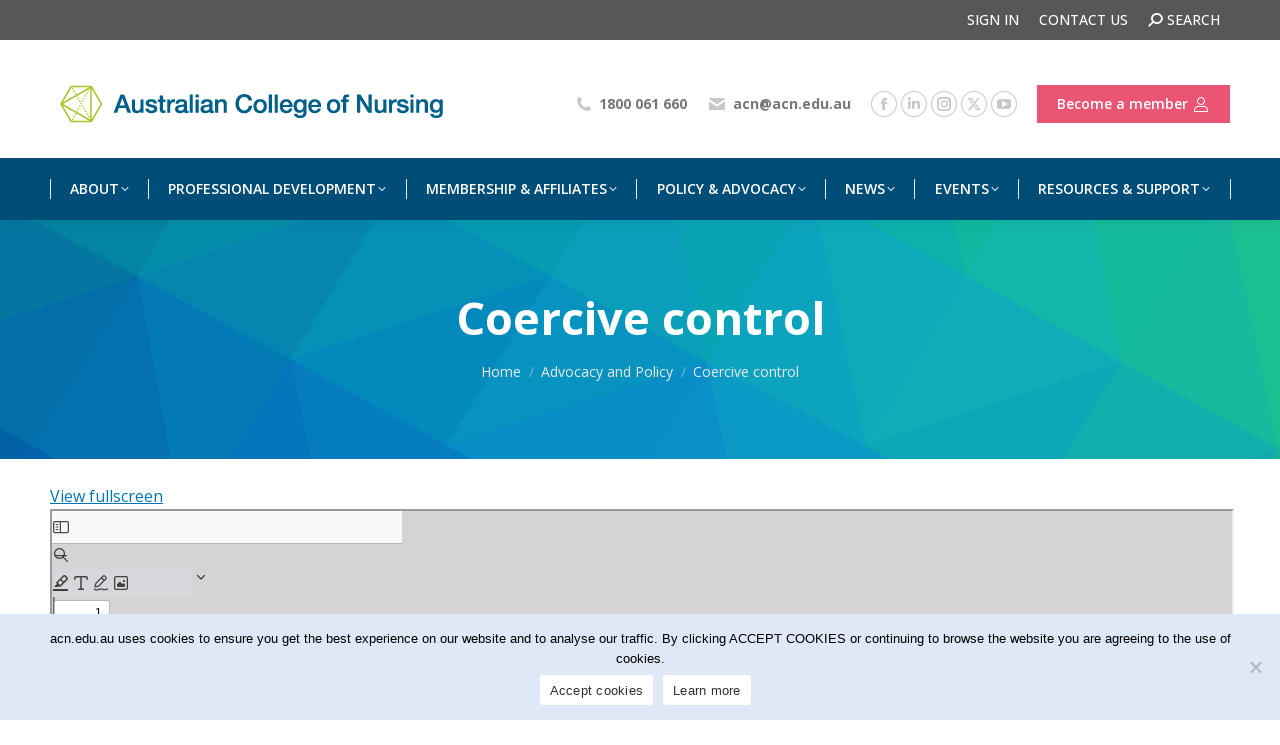

--- FILE ---
content_type: text/html; charset=UTF-8
request_url: https://www.acn.edu.au/advocacy-policy/position-statement-coercive-control
body_size: 25130
content:
<!DOCTYPE html>
<!--[if !(IE 6) | !(IE 7) | !(IE 8)  ]><!-->
<html lang="en-AU" class="no-js">
<!--<![endif]-->
<head>
	<meta charset="UTF-8" />
				<meta name="viewport" content="width=device-width, initial-scale=1, maximum-scale=1, user-scalable=0"/>
			<meta name="theme-color" content="#adc32b"/>	<link rel="profile" href="https://gmpg.org/xfn/11" />
	<meta name='robots' content='index, follow, max-image-preview:large, max-snippet:-1, max-video-preview:-1' />

	<!-- This site is optimized with the Yoast SEO plugin v26.7 - https://yoast.com/wordpress/plugins/seo/ -->
	<title>Coercive control &#8211; Australian College of Nursing</title>
	<link rel="canonical" href="https://www.acn.edu.au/advocacy-policy/position-statement-coercive-control" />
	<meta property="og:locale" content="en_US" />
	<meta property="og:type" content="article" />
	<meta property="og:title" content="Coercive control &#8211; Australian College of Nursing" />
	<meta property="og:url" content="https://www.acn.edu.au/advocacy-policy/position-statement-coercive-control" />
	<meta property="og:site_name" content="Australian College of Nursing" />
	<meta property="article:published_time" content="2021-06-08T00:47:42+00:00" />
	<meta property="article:modified_time" content="2024-03-11T13:03:55+00:00" />
	<meta property="og:image" content="https://www.acn.edu.au/wp-content/uploads/position-statement-advocacy-policy-featured-image-1800x1200-2.jpg" />
	<meta property="og:image:width" content="1800" />
	<meta property="og:image:height" content="1200" />
	<meta property="og:image:type" content="image/jpeg" />
	<meta name="author" content="ACN Hostmaster" />
	<meta name="twitter:card" content="summary_large_image" />
	<meta name="twitter:label1" content="Written by" />
	<meta name="twitter:data1" content="ACN Hostmaster" />
	<meta name="twitter:label2" content="Est. reading time" />
	<meta name="twitter:data2" content="1 minute" />
	<script type="application/ld+json" class="yoast-schema-graph">{"@context":"https://schema.org","@graph":[{"@type":"Article","@id":"https://www.acn.edu.au/advocacy-policy/position-statement-coercive-control#article","isPartOf":{"@id":"https://www.acn.edu.au/advocacy-policy/position-statement-coercive-control"},"author":{"name":"ACN Hostmaster","@id":"https://www.acn.edu.au/#/schema/person/306d19c540b0a01b2bc375aa7a22faaa"},"headline":"Coercive control","datePublished":"2021-06-08T00:47:42+00:00","dateModified":"2024-03-11T13:03:55+00:00","mainEntityOfPage":{"@id":"https://www.acn.edu.au/advocacy-policy/position-statement-coercive-control"},"wordCount":49,"image":{"@id":"https://www.acn.edu.au/advocacy-policy/position-statement-coercive-control#primaryimage"},"thumbnailUrl":"https://www.acn.edu.au/wp-content/uploads/position-statement-advocacy-policy-featured-image-1800x1200-2.jpg","articleSection":["Advocacy and Policy"],"inLanguage":"en-AU"},{"@type":"WebPage","@id":"https://www.acn.edu.au/advocacy-policy/position-statement-coercive-control","url":"https://www.acn.edu.au/advocacy-policy/position-statement-coercive-control","name":"Coercive control &#8211; Australian College of Nursing","isPartOf":{"@id":"https://www.acn.edu.au/#website"},"primaryImageOfPage":{"@id":"https://www.acn.edu.au/advocacy-policy/position-statement-coercive-control#primaryimage"},"image":{"@id":"https://www.acn.edu.au/advocacy-policy/position-statement-coercive-control#primaryimage"},"thumbnailUrl":"https://www.acn.edu.au/wp-content/uploads/position-statement-advocacy-policy-featured-image-1800x1200-2.jpg","datePublished":"2021-06-08T00:47:42+00:00","dateModified":"2024-03-11T13:03:55+00:00","author":{"@id":"https://www.acn.edu.au/#/schema/person/306d19c540b0a01b2bc375aa7a22faaa"},"breadcrumb":{"@id":"https://www.acn.edu.au/advocacy-policy/position-statement-coercive-control#breadcrumb"},"inLanguage":"en-AU","potentialAction":[{"@type":"ReadAction","target":["https://www.acn.edu.au/advocacy-policy/position-statement-coercive-control"]}]},{"@type":"ImageObject","inLanguage":"en-AU","@id":"https://www.acn.edu.au/advocacy-policy/position-statement-coercive-control#primaryimage","url":"https://www.acn.edu.au/wp-content/uploads/position-statement-advocacy-policy-featured-image-1800x1200-2.jpg","contentUrl":"https://www.acn.edu.au/wp-content/uploads/position-statement-advocacy-policy-featured-image-1800x1200-2.jpg","width":1800,"height":1200,"caption":"Position Statement"},{"@type":"BreadcrumbList","@id":"https://www.acn.edu.au/advocacy-policy/position-statement-coercive-control#breadcrumb","itemListElement":[{"@type":"ListItem","position":1,"name":"Home","item":"https://www.acn.edu.au/"},{"@type":"ListItem","position":2,"name":"Coercive control"}]},{"@type":"WebSite","@id":"https://www.acn.edu.au/#website","url":"https://www.acn.edu.au/","name":"Australian College of Nursing","description":"Shaping Health, Advancing Nursing","potentialAction":[{"@type":"SearchAction","target":{"@type":"EntryPoint","urlTemplate":"https://www.acn.edu.au/?s={search_term_string}"},"query-input":{"@type":"PropertyValueSpecification","valueRequired":true,"valueName":"search_term_string"}}],"inLanguage":"en-AU"},{"@type":"Person","@id":"https://www.acn.edu.au/#/schema/person/306d19c540b0a01b2bc375aa7a22faaa","name":"ACN Hostmaster","image":{"@type":"ImageObject","inLanguage":"en-AU","@id":"https://www.acn.edu.au/#/schema/person/image/","url":"https://secure.gravatar.com/avatar/b588bc0f208ca5c89c83c65b67a06dc2e3822e904a79d5ee4d9affa92a9c8fb9?s=96&d=mm&r=g","contentUrl":"https://secure.gravatar.com/avatar/b588bc0f208ca5c89c83c65b67a06dc2e3822e904a79d5ee4d9affa92a9c8fb9?s=96&d=mm&r=g","caption":"ACN Hostmaster"}}]}</script>
	<!-- / Yoast SEO plugin. -->


<link rel='dns-prefetch' href='//fonts.googleapis.com' />
<link rel="alternate" type="application/rss+xml" title="Australian College of Nursing &raquo; Feed" href="https://www.acn.edu.au/feed" />
<link rel="alternate" type="application/rss+xml" title="Australian College of Nursing &raquo; Comments Feed" href="https://www.acn.edu.au/comments/feed" />
<link rel="alternate" title="oEmbed (JSON)" type="application/json+oembed" href="https://www.acn.edu.au/wp-json/oembed/1.0/embed?url=https%3A%2F%2Fwww.acn.edu.au%2Fadvocacy-policy%2Fposition-statement-coercive-control" />
<link rel="alternate" title="oEmbed (XML)" type="text/xml+oembed" href="https://www.acn.edu.au/wp-json/oembed/1.0/embed?url=https%3A%2F%2Fwww.acn.edu.au%2Fadvocacy-policy%2Fposition-statement-coercive-control&#038;format=xml" />
<style id='wp-img-auto-sizes-contain-inline-css'>
img:is([sizes=auto i],[sizes^="auto," i]){contain-intrinsic-size:3000px 1500px}
/*# sourceURL=wp-img-auto-sizes-contain-inline-css */
</style>
<link rel='stylesheet' id='formidable-css' href='https://www.acn.edu.au/wp-content/plugins/formidable/css/formidableforms.css?ver=1152219' media='all' />
<link rel='stylesheet' id='pt-cv-public-style-css' href='https://www.acn.edu.au/wp-content/plugins/content-views-query-and-display-post-page/public/assets/css/cv.css?ver=4.2.1' media='all' />
<link rel='stylesheet' id='pt-cv-public-pro-style-css' href='https://www.acn.edu.au/wp-content/plugins/pt-content-views-pro/public/assets/css/cvpro.min.css?ver=7.1' media='all' />
<style id='wp-emoji-styles-inline-css'>

	img.wp-smiley, img.emoji {
		display: inline !important;
		border: none !important;
		box-shadow: none !important;
		height: 1em !important;
		width: 1em !important;
		margin: 0 0.07em !important;
		vertical-align: -0.1em !important;
		background: none !important;
		padding: 0 !important;
	}
/*# sourceURL=wp-emoji-styles-inline-css */
</style>
<style id='wp-block-library-inline-css'>
:root{--wp-block-synced-color:#7a00df;--wp-block-synced-color--rgb:122,0,223;--wp-bound-block-color:var(--wp-block-synced-color);--wp-editor-canvas-background:#ddd;--wp-admin-theme-color:#007cba;--wp-admin-theme-color--rgb:0,124,186;--wp-admin-theme-color-darker-10:#006ba1;--wp-admin-theme-color-darker-10--rgb:0,107,160.5;--wp-admin-theme-color-darker-20:#005a87;--wp-admin-theme-color-darker-20--rgb:0,90,135;--wp-admin-border-width-focus:2px}@media (min-resolution:192dpi){:root{--wp-admin-border-width-focus:1.5px}}.wp-element-button{cursor:pointer}:root .has-very-light-gray-background-color{background-color:#eee}:root .has-very-dark-gray-background-color{background-color:#313131}:root .has-very-light-gray-color{color:#eee}:root .has-very-dark-gray-color{color:#313131}:root .has-vivid-green-cyan-to-vivid-cyan-blue-gradient-background{background:linear-gradient(135deg,#00d084,#0693e3)}:root .has-purple-crush-gradient-background{background:linear-gradient(135deg,#34e2e4,#4721fb 50%,#ab1dfe)}:root .has-hazy-dawn-gradient-background{background:linear-gradient(135deg,#faaca8,#dad0ec)}:root .has-subdued-olive-gradient-background{background:linear-gradient(135deg,#fafae1,#67a671)}:root .has-atomic-cream-gradient-background{background:linear-gradient(135deg,#fdd79a,#004a59)}:root .has-nightshade-gradient-background{background:linear-gradient(135deg,#330968,#31cdcf)}:root .has-midnight-gradient-background{background:linear-gradient(135deg,#020381,#2874fc)}:root{--wp--preset--font-size--normal:16px;--wp--preset--font-size--huge:42px}.has-regular-font-size{font-size:1em}.has-larger-font-size{font-size:2.625em}.has-normal-font-size{font-size:var(--wp--preset--font-size--normal)}.has-huge-font-size{font-size:var(--wp--preset--font-size--huge)}.has-text-align-center{text-align:center}.has-text-align-left{text-align:left}.has-text-align-right{text-align:right}.has-fit-text{white-space:nowrap!important}#end-resizable-editor-section{display:none}.aligncenter{clear:both}.items-justified-left{justify-content:flex-start}.items-justified-center{justify-content:center}.items-justified-right{justify-content:flex-end}.items-justified-space-between{justify-content:space-between}.screen-reader-text{border:0;clip-path:inset(50%);height:1px;margin:-1px;overflow:hidden;padding:0;position:absolute;width:1px;word-wrap:normal!important}.screen-reader-text:focus{background-color:#ddd;clip-path:none;color:#444;display:block;font-size:1em;height:auto;left:5px;line-height:normal;padding:15px 23px 14px;text-decoration:none;top:5px;width:auto;z-index:100000}html :where(.has-border-color){border-style:solid}html :where([style*=border-top-color]){border-top-style:solid}html :where([style*=border-right-color]){border-right-style:solid}html :where([style*=border-bottom-color]){border-bottom-style:solid}html :where([style*=border-left-color]){border-left-style:solid}html :where([style*=border-width]){border-style:solid}html :where([style*=border-top-width]){border-top-style:solid}html :where([style*=border-right-width]){border-right-style:solid}html :where([style*=border-bottom-width]){border-bottom-style:solid}html :where([style*=border-left-width]){border-left-style:solid}html :where(img[class*=wp-image-]){height:auto;max-width:100%}:where(figure){margin:0 0 1em}html :where(.is-position-sticky){--wp-admin--admin-bar--position-offset:var(--wp-admin--admin-bar--height,0px)}@media screen and (max-width:600px){html :where(.is-position-sticky){--wp-admin--admin-bar--position-offset:0px}}

/*# sourceURL=wp-block-library-inline-css */
</style><style id='global-styles-inline-css'>
:root{--wp--preset--aspect-ratio--square: 1;--wp--preset--aspect-ratio--4-3: 4/3;--wp--preset--aspect-ratio--3-4: 3/4;--wp--preset--aspect-ratio--3-2: 3/2;--wp--preset--aspect-ratio--2-3: 2/3;--wp--preset--aspect-ratio--16-9: 16/9;--wp--preset--aspect-ratio--9-16: 9/16;--wp--preset--color--black: #000000;--wp--preset--color--cyan-bluish-gray: #abb8c3;--wp--preset--color--white: #FFF;--wp--preset--color--pale-pink: #f78da7;--wp--preset--color--vivid-red: #cf2e2e;--wp--preset--color--luminous-vivid-orange: #ff6900;--wp--preset--color--luminous-vivid-amber: #fcb900;--wp--preset--color--light-green-cyan: #7bdcb5;--wp--preset--color--vivid-green-cyan: #00d084;--wp--preset--color--pale-cyan-blue: #8ed1fc;--wp--preset--color--vivid-cyan-blue: #0693e3;--wp--preset--color--vivid-purple: #9b51e0;--wp--preset--color--accent: #adc32b;--wp--preset--color--dark-gray: #111;--wp--preset--color--light-gray: #767676;--wp--preset--gradient--vivid-cyan-blue-to-vivid-purple: linear-gradient(135deg,rgb(6,147,227) 0%,rgb(155,81,224) 100%);--wp--preset--gradient--light-green-cyan-to-vivid-green-cyan: linear-gradient(135deg,rgb(122,220,180) 0%,rgb(0,208,130) 100%);--wp--preset--gradient--luminous-vivid-amber-to-luminous-vivid-orange: linear-gradient(135deg,rgb(252,185,0) 0%,rgb(255,105,0) 100%);--wp--preset--gradient--luminous-vivid-orange-to-vivid-red: linear-gradient(135deg,rgb(255,105,0) 0%,rgb(207,46,46) 100%);--wp--preset--gradient--very-light-gray-to-cyan-bluish-gray: linear-gradient(135deg,rgb(238,238,238) 0%,rgb(169,184,195) 100%);--wp--preset--gradient--cool-to-warm-spectrum: linear-gradient(135deg,rgb(74,234,220) 0%,rgb(151,120,209) 20%,rgb(207,42,186) 40%,rgb(238,44,130) 60%,rgb(251,105,98) 80%,rgb(254,248,76) 100%);--wp--preset--gradient--blush-light-purple: linear-gradient(135deg,rgb(255,206,236) 0%,rgb(152,150,240) 100%);--wp--preset--gradient--blush-bordeaux: linear-gradient(135deg,rgb(254,205,165) 0%,rgb(254,45,45) 50%,rgb(107,0,62) 100%);--wp--preset--gradient--luminous-dusk: linear-gradient(135deg,rgb(255,203,112) 0%,rgb(199,81,192) 50%,rgb(65,88,208) 100%);--wp--preset--gradient--pale-ocean: linear-gradient(135deg,rgb(255,245,203) 0%,rgb(182,227,212) 50%,rgb(51,167,181) 100%);--wp--preset--gradient--electric-grass: linear-gradient(135deg,rgb(202,248,128) 0%,rgb(113,206,126) 100%);--wp--preset--gradient--midnight: linear-gradient(135deg,rgb(2,3,129) 0%,rgb(40,116,252) 100%);--wp--preset--font-size--small: 13px;--wp--preset--font-size--medium: 20px;--wp--preset--font-size--large: 36px;--wp--preset--font-size--x-large: 42px;--wp--preset--spacing--20: 0.44rem;--wp--preset--spacing--30: 0.67rem;--wp--preset--spacing--40: 1rem;--wp--preset--spacing--50: 1.5rem;--wp--preset--spacing--60: 2.25rem;--wp--preset--spacing--70: 3.38rem;--wp--preset--spacing--80: 5.06rem;--wp--preset--shadow--natural: 6px 6px 9px rgba(0, 0, 0, 0.2);--wp--preset--shadow--deep: 12px 12px 50px rgba(0, 0, 0, 0.4);--wp--preset--shadow--sharp: 6px 6px 0px rgba(0, 0, 0, 0.2);--wp--preset--shadow--outlined: 6px 6px 0px -3px rgb(255, 255, 255), 6px 6px rgb(0, 0, 0);--wp--preset--shadow--crisp: 6px 6px 0px rgb(0, 0, 0);}:where(.is-layout-flex){gap: 0.5em;}:where(.is-layout-grid){gap: 0.5em;}body .is-layout-flex{display: flex;}.is-layout-flex{flex-wrap: wrap;align-items: center;}.is-layout-flex > :is(*, div){margin: 0;}body .is-layout-grid{display: grid;}.is-layout-grid > :is(*, div){margin: 0;}:where(.wp-block-columns.is-layout-flex){gap: 2em;}:where(.wp-block-columns.is-layout-grid){gap: 2em;}:where(.wp-block-post-template.is-layout-flex){gap: 1.25em;}:where(.wp-block-post-template.is-layout-grid){gap: 1.25em;}.has-black-color{color: var(--wp--preset--color--black) !important;}.has-cyan-bluish-gray-color{color: var(--wp--preset--color--cyan-bluish-gray) !important;}.has-white-color{color: var(--wp--preset--color--white) !important;}.has-pale-pink-color{color: var(--wp--preset--color--pale-pink) !important;}.has-vivid-red-color{color: var(--wp--preset--color--vivid-red) !important;}.has-luminous-vivid-orange-color{color: var(--wp--preset--color--luminous-vivid-orange) !important;}.has-luminous-vivid-amber-color{color: var(--wp--preset--color--luminous-vivid-amber) !important;}.has-light-green-cyan-color{color: var(--wp--preset--color--light-green-cyan) !important;}.has-vivid-green-cyan-color{color: var(--wp--preset--color--vivid-green-cyan) !important;}.has-pale-cyan-blue-color{color: var(--wp--preset--color--pale-cyan-blue) !important;}.has-vivid-cyan-blue-color{color: var(--wp--preset--color--vivid-cyan-blue) !important;}.has-vivid-purple-color{color: var(--wp--preset--color--vivid-purple) !important;}.has-black-background-color{background-color: var(--wp--preset--color--black) !important;}.has-cyan-bluish-gray-background-color{background-color: var(--wp--preset--color--cyan-bluish-gray) !important;}.has-white-background-color{background-color: var(--wp--preset--color--white) !important;}.has-pale-pink-background-color{background-color: var(--wp--preset--color--pale-pink) !important;}.has-vivid-red-background-color{background-color: var(--wp--preset--color--vivid-red) !important;}.has-luminous-vivid-orange-background-color{background-color: var(--wp--preset--color--luminous-vivid-orange) !important;}.has-luminous-vivid-amber-background-color{background-color: var(--wp--preset--color--luminous-vivid-amber) !important;}.has-light-green-cyan-background-color{background-color: var(--wp--preset--color--light-green-cyan) !important;}.has-vivid-green-cyan-background-color{background-color: var(--wp--preset--color--vivid-green-cyan) !important;}.has-pale-cyan-blue-background-color{background-color: var(--wp--preset--color--pale-cyan-blue) !important;}.has-vivid-cyan-blue-background-color{background-color: var(--wp--preset--color--vivid-cyan-blue) !important;}.has-vivid-purple-background-color{background-color: var(--wp--preset--color--vivid-purple) !important;}.has-black-border-color{border-color: var(--wp--preset--color--black) !important;}.has-cyan-bluish-gray-border-color{border-color: var(--wp--preset--color--cyan-bluish-gray) !important;}.has-white-border-color{border-color: var(--wp--preset--color--white) !important;}.has-pale-pink-border-color{border-color: var(--wp--preset--color--pale-pink) !important;}.has-vivid-red-border-color{border-color: var(--wp--preset--color--vivid-red) !important;}.has-luminous-vivid-orange-border-color{border-color: var(--wp--preset--color--luminous-vivid-orange) !important;}.has-luminous-vivid-amber-border-color{border-color: var(--wp--preset--color--luminous-vivid-amber) !important;}.has-light-green-cyan-border-color{border-color: var(--wp--preset--color--light-green-cyan) !important;}.has-vivid-green-cyan-border-color{border-color: var(--wp--preset--color--vivid-green-cyan) !important;}.has-pale-cyan-blue-border-color{border-color: var(--wp--preset--color--pale-cyan-blue) !important;}.has-vivid-cyan-blue-border-color{border-color: var(--wp--preset--color--vivid-cyan-blue) !important;}.has-vivid-purple-border-color{border-color: var(--wp--preset--color--vivid-purple) !important;}.has-vivid-cyan-blue-to-vivid-purple-gradient-background{background: var(--wp--preset--gradient--vivid-cyan-blue-to-vivid-purple) !important;}.has-light-green-cyan-to-vivid-green-cyan-gradient-background{background: var(--wp--preset--gradient--light-green-cyan-to-vivid-green-cyan) !important;}.has-luminous-vivid-amber-to-luminous-vivid-orange-gradient-background{background: var(--wp--preset--gradient--luminous-vivid-amber-to-luminous-vivid-orange) !important;}.has-luminous-vivid-orange-to-vivid-red-gradient-background{background: var(--wp--preset--gradient--luminous-vivid-orange-to-vivid-red) !important;}.has-very-light-gray-to-cyan-bluish-gray-gradient-background{background: var(--wp--preset--gradient--very-light-gray-to-cyan-bluish-gray) !important;}.has-cool-to-warm-spectrum-gradient-background{background: var(--wp--preset--gradient--cool-to-warm-spectrum) !important;}.has-blush-light-purple-gradient-background{background: var(--wp--preset--gradient--blush-light-purple) !important;}.has-blush-bordeaux-gradient-background{background: var(--wp--preset--gradient--blush-bordeaux) !important;}.has-luminous-dusk-gradient-background{background: var(--wp--preset--gradient--luminous-dusk) !important;}.has-pale-ocean-gradient-background{background: var(--wp--preset--gradient--pale-ocean) !important;}.has-electric-grass-gradient-background{background: var(--wp--preset--gradient--electric-grass) !important;}.has-midnight-gradient-background{background: var(--wp--preset--gradient--midnight) !important;}.has-small-font-size{font-size: var(--wp--preset--font-size--small) !important;}.has-medium-font-size{font-size: var(--wp--preset--font-size--medium) !important;}.has-large-font-size{font-size: var(--wp--preset--font-size--large) !important;}.has-x-large-font-size{font-size: var(--wp--preset--font-size--x-large) !important;}
/*# sourceURL=global-styles-inline-css */
</style>

<style id='classic-theme-styles-inline-css'>
/*! This file is auto-generated */
.wp-block-button__link{color:#fff;background-color:#32373c;border-radius:9999px;box-shadow:none;text-decoration:none;padding:calc(.667em + 2px) calc(1.333em + 2px);font-size:1.125em}.wp-block-file__button{background:#32373c;color:#fff;text-decoration:none}
/*# sourceURL=/wp-includes/css/classic-themes.min.css */
</style>
<link rel='stylesheet' id='cookie-notice-front-css' href='https://www.acn.edu.au/wp-content/plugins/cookie-notice/css/front.min.css?ver=2.5.11' media='all' />
<link rel='stylesheet' id='sm-style-css' href='https://www.acn.edu.au/wp-content/plugins/wp-show-more/wpsm-style.css?ver=6.9' media='all' />
<link rel='stylesheet' id='the7-font-css' href='https://www.acn.edu.au/wp-content/themes/dt-the7/fonts/icomoon-the7-font/icomoon-the7-font.min.css?ver=14.0.2.1' media='all' />
<link rel='stylesheet' id='the7-awesome-fonts-css' href='https://www.acn.edu.au/wp-content/themes/dt-the7/fonts/FontAwesome/css/all.min.css?ver=14.0.2.1' media='all' />
<link rel='stylesheet' id='the7-awesome-fonts-back-css' href='https://www.acn.edu.au/wp-content/themes/dt-the7/fonts/FontAwesome/back-compat.min.css?ver=14.0.2.1' media='all' />
<link rel='stylesheet' id='the7-Defaults-css' href='https://www.acn.edu.au/wp-content/uploads/smile_fonts/Defaults/Defaults.css?ver=6.9' media='all' />
<link rel='stylesheet' id='the7-icomoon-font-awesome-14x14-css' href='https://www.acn.edu.au/wp-content/uploads/smile_fonts/icomoon-font-awesome-14x14/icomoon-font-awesome-14x14.css?ver=6.9' media='all' />
<link rel='stylesheet' id='tablepress-default-css' href='https://www.acn.edu.au/wp-content/tablepress-combined.min.css?ver=112' media='all' />
<link rel='stylesheet' id='js_composer_front-css' href='https://www.acn.edu.au/wp-content/plugins/js_composer/assets/css/js_composer.min.css?ver=8.7.2' media='all' />
<link rel='stylesheet' id='dt-web-fonts-css' href='https://fonts.googleapis.com/css?family=Open+Sans:400,500,500italic,600,600normal,700,700italic,normalnormal%7CRoboto:400,600,700%7CMontserrat:400,600,700' media='all' />
<link rel='stylesheet' id='dt-main-css' href='https://www.acn.edu.au/wp-content/themes/dt-the7/css/main.min.css?ver=14.0.2.1' media='all' />
<style id='dt-main-inline-css'>
body #load {
  display: block;
  height: 100%;
  overflow: hidden;
  position: fixed;
  width: 100%;
  z-index: 9901;
  opacity: 1;
  visibility: visible;
  transition: all .35s ease-out;
}
.load-wrap {
  width: 100%;
  height: 100%;
  background-position: center center;
  background-repeat: no-repeat;
  text-align: center;
  display: -ms-flexbox;
  display: -ms-flex;
  display: flex;
  -ms-align-items: center;
  -ms-flex-align: center;
  align-items: center;
  -ms-flex-flow: column wrap;
  flex-flow: column wrap;
  -ms-flex-pack: center;
  -ms-justify-content: center;
  justify-content: center;
}
.load-wrap > svg {
  position: absolute;
  top: 50%;
  left: 50%;
  transform: translate(-50%,-50%);
}
#load {
  background: var(--the7-elementor-beautiful-loading-bg,#ffffff);
  --the7-beautiful-spinner-color2: var(--the7-beautiful-spinner-color,rgba(0,78,120,0.5));
}

/*# sourceURL=dt-main-inline-css */
</style>
<link rel='stylesheet' id='the7-custom-scrollbar-css' href='https://www.acn.edu.au/wp-content/themes/dt-the7/lib/custom-scrollbar/custom-scrollbar.min.css?ver=14.0.2.1' media='all' />
<link rel='stylesheet' id='the7-wpbakery-css' href='https://www.acn.edu.au/wp-content/themes/dt-the7/css/wpbakery.min.css?ver=14.0.2.1' media='all' />
<link rel='stylesheet' id='the7-core-css' href='https://www.acn.edu.au/wp-content/plugins/dt-the7-core/assets/css/post-type.min.css?ver=2.7.12' media='all' />
<link rel='stylesheet' id='the7-css-vars-css' href='https://www.acn.edu.au/wp-content/uploads/the7-css/css-vars.css?ver=b9ad87b895f8' media='all' />
<link rel='stylesheet' id='dt-custom-css' href='https://www.acn.edu.au/wp-content/uploads/the7-css/custom.css?ver=b9ad87b895f8' media='all' />
<link rel='stylesheet' id='dt-media-css' href='https://www.acn.edu.au/wp-content/uploads/the7-css/media.css?ver=b9ad87b895f8' media='all' />
<link rel='stylesheet' id='the7-mega-menu-css' href='https://www.acn.edu.au/wp-content/uploads/the7-css/mega-menu.css?ver=b9ad87b895f8' media='all' />
<link rel='stylesheet' id='the7-elements-albums-portfolio-css' href='https://www.acn.edu.au/wp-content/uploads/the7-css/the7-elements-albums-portfolio.css?ver=b9ad87b895f8' media='all' />
<link rel='stylesheet' id='the7-elements-css' href='https://www.acn.edu.au/wp-content/uploads/the7-css/post-type-dynamic.css?ver=b9ad87b895f8' media='all' />
<link rel='stylesheet' id='style-css' href='https://www.acn.edu.au/wp-content/themes/dt-the7/style.css?ver=14.0.2.1' media='all' />
<script src="https://www.acn.edu.au/wp-includes/js/jquery/jquery.min.js?ver=3.7.1" id="jquery-core-js"></script>
<script src="https://www.acn.edu.au/wp-includes/js/jquery/jquery-migrate.min.js?ver=3.4.1" id="jquery-migrate-js"></script>
<script id="cookie-notice-front-js-before">
var cnArgs = {"ajaxUrl":"https:\/\/www.acn.edu.au\/wp-admin\/admin-ajax.php","nonce":"2f50d501ec","hideEffect":"fade","position":"bottom","onScroll":false,"onScrollOffset":100,"onClick":false,"cookieName":"cookie_notice_accepted","cookieTime":7862400,"cookieTimeRejected":2592000,"globalCookie":false,"redirection":false,"cache":false,"revokeCookies":false,"revokeCookiesOpt":"automatic"};

//# sourceURL=cookie-notice-front-js-before
</script>
<script src="https://www.acn.edu.au/wp-content/plugins/cookie-notice/js/front.min.js?ver=2.5.11" id="cookie-notice-front-js"></script>
<script src="//www.acn.edu.au/wp-content/plugins/revslider/sr6/assets/js/rbtools.min.js?ver=6.7.40" async id="tp-tools-js"></script>
<script src="//www.acn.edu.au/wp-content/plugins/revslider/sr6/assets/js/rs6.min.js?ver=6.7.40" async id="revmin-js"></script>
<script id="dt-above-fold-js-extra">
var dtLocal = {"themeUrl":"https://www.acn.edu.au/wp-content/themes/dt-the7","passText":"To view this protected post, enter the password below:","moreButtonText":{"loading":"Loading...","loadMore":"Load more"},"postID":"63617","ajaxurl":"https://www.acn.edu.au/wp-admin/admin-ajax.php","REST":{"baseUrl":"https://www.acn.edu.au/wp-json/the7/v1","endpoints":{"sendMail":"/send-mail"}},"contactMessages":{"required":"One or more fields have an error. Please check and try again.","terms":"Please accept the privacy policy.","fillTheCaptchaError":"Please, fill the captcha."},"captchaSiteKey":"","ajaxNonce":"0626a91d1b","pageData":"","themeSettings":{"smoothScroll":"on_parallax","lazyLoading":false,"desktopHeader":{"height":180},"ToggleCaptionEnabled":"disabled","ToggleCaption":"Navigation","floatingHeader":{"showAfter":240,"showMenu":false,"height":60,"logo":{"showLogo":false,"html":"","url":"https://www.acn.edu.au/"}},"topLine":{"floatingTopLine":{"logo":{"showLogo":false,"html":""}}},"mobileHeader":{"firstSwitchPoint":950,"secondSwitchPoint":650,"firstSwitchPointHeight":80,"secondSwitchPointHeight":60,"mobileToggleCaptionEnabled":"disabled","mobileToggleCaption":"Menu"},"stickyMobileHeaderFirstSwitch":{"logo":{"html":"\u003Cimg class=\" preload-me\" src=\"https://www.acn.edu.au/wp-content/uploads/acn-logo-393x50-1.png\" srcset=\"https://www.acn.edu.au/wp-content/uploads/acn-logo-393x50-1.png 393w, https://www.acn.edu.au/wp-content/uploads/acn-logo-537x63-1.png 537w\" width=\"393\" height=\"50\"   sizes=\"393px\" alt=\"Australian College of Nursing\" /\u003E"}},"stickyMobileHeaderSecondSwitch":{"logo":{"html":"\u003Cimg class=\" preload-me\" src=\"https://www.acn.edu.au/wp-content/uploads/acn-logo-393x50-1.png\" srcset=\"https://www.acn.edu.au/wp-content/uploads/acn-logo-393x50-1.png 393w, https://www.acn.edu.au/wp-content/uploads/acn-logo-537x63-1.png 537w\" width=\"393\" height=\"50\"   sizes=\"393px\" alt=\"Australian College of Nursing\" /\u003E"}},"sidebar":{"switchPoint":970},"boxedWidth":"1280px"},"VCMobileScreenWidth":"768"};
var dtShare = {"shareButtonText":{"facebook":"Share on Facebook","twitter":"Share on X","pinterest":"Pin it","linkedin":"Share on Linkedin","whatsapp":"Share on Whatsapp"},"overlayOpacity":"85"};
//# sourceURL=dt-above-fold-js-extra
</script>
<script src="https://www.acn.edu.au/wp-content/themes/dt-the7/js/above-the-fold.min.js?ver=14.0.2.1" id="dt-above-fold-js"></script>
<script></script><link rel="https://api.w.org/" href="https://www.acn.edu.au/wp-json/" /><link rel="alternate" title="JSON" type="application/json" href="https://www.acn.edu.au/wp-json/wp/v2/posts/63617" /><link rel="EditURI" type="application/rsd+xml" title="RSD" href="https://www.acn.edu.au/xmlrpc.php?rsd" />
<meta name="generator" content="WordPress 6.9" />
<link rel='shortlink' href='https://www.acn.edu.au/?p=63617' />
<!-- GOOGLE TAG MANAGER -->
<script>(function(w,d,s,l,i){w[l]=w[l]||[];w[l].push({'gtm.start':
new Date().getTime(),event:'gtm.js'});var f=d.getElementsByTagName(s)[0],
j=d.createElement(s),dl=l!='dataLayer'?'&l='+l:'';j.async=true;j.src=
'https://www.googletagmanager.com/gtm.js?id='+i+dl;f.parentNode.insertBefore(j,f);
})(window,document,'script','dataLayer','GTM-5RFH4MB');</script>
<!-- End Google Tag Manager -->


<!-- GOOGLE ANALYTICS 4 - Global site tag (gtag.js) -->
<script async src="https://www.googletagmanager.com/gtag/js?id=G-KNKJVTQEHN"></script>
<script>
  window.dataLayer = window.dataLayer || [];
  function gtag(){dataLayer.push(arguments);}
  gtag('js', new Date());

  gtag('config', 'G-KNKJVTQEHN');
</script>
<!-- END GOOGLE ANALYTICS 4 -->


<!-- WORK AT ACN -->
<script type="text/javascript" src="https://acn.elmotalent.com.au/js/iframeResizer.min.js"></script>
<!-- END WORK AT ACN --><script>document.documentElement.className += " js";</script>

<!-- BEGIN Clicky Analytics v2.2.4 Tracking - https://wordpress.org/plugins/clicky-analytics/ -->
<script type="text/javascript">
  var clicky_custom = clicky_custom || {};
  clicky_custom.html_media_track = 1;
</script>
<script type="text/javascript">
  var clicky_custom = clicky_custom || {};
  clicky_custom.outbound_pattern = ['/go/','/out/'];
</script>

<script async src="//static.getclicky.com/101306947.js"></script>
<script src='//static.getclicky.com/inc/javascript/video/youtube.js'></script>
<!-- END Clicky Analytics v2.2.4 Tracking -->

<meta name="generator" content="Powered by WPBakery Page Builder - drag and drop page builder for WordPress."/>
<meta name="generator" content="Powered by Slider Revolution 6.7.40 - responsive, Mobile-Friendly Slider Plugin for WordPress with comfortable drag and drop interface." />
<script type="text/javascript" id="the7-loader-script">
document.addEventListener("DOMContentLoaded", function(event) {
	var load = document.getElementById("load");
	if(!load.classList.contains('loader-removed')){
		var removeLoading = setTimeout(function() {
			load.className += " loader-removed";
		}, 300);
	}
});
</script>
		<link rel="icon" href="https://www.acn.edu.au/wp-content/uploads/2017/09/ACN-Icon-Logo-Green_Reverse_Square.gif" type="image/gif" sizes="16x16"/><link rel="icon" href="https://www.acn.edu.au/wp-content/uploads/2017/09/ACN-Icon-Logo-Green_Reverse_Square.gif" type="image/gif" sizes="32x32"/><script>function setREVStartSize(e){
			//window.requestAnimationFrame(function() {
				window.RSIW = window.RSIW===undefined ? window.innerWidth : window.RSIW;
				window.RSIH = window.RSIH===undefined ? window.innerHeight : window.RSIH;
				try {
					var pw = document.getElementById(e.c).parentNode.offsetWidth,
						newh;
					pw = pw===0 || isNaN(pw) || (e.l=="fullwidth" || e.layout=="fullwidth") ? window.RSIW : pw;
					e.tabw = e.tabw===undefined ? 0 : parseInt(e.tabw);
					e.thumbw = e.thumbw===undefined ? 0 : parseInt(e.thumbw);
					e.tabh = e.tabh===undefined ? 0 : parseInt(e.tabh);
					e.thumbh = e.thumbh===undefined ? 0 : parseInt(e.thumbh);
					e.tabhide = e.tabhide===undefined ? 0 : parseInt(e.tabhide);
					e.thumbhide = e.thumbhide===undefined ? 0 : parseInt(e.thumbhide);
					e.mh = e.mh===undefined || e.mh=="" || e.mh==="auto" ? 0 : parseInt(e.mh,0);
					if(e.layout==="fullscreen" || e.l==="fullscreen")
						newh = Math.max(e.mh,window.RSIH);
					else{
						e.gw = Array.isArray(e.gw) ? e.gw : [e.gw];
						for (var i in e.rl) if (e.gw[i]===undefined || e.gw[i]===0) e.gw[i] = e.gw[i-1];
						e.gh = e.el===undefined || e.el==="" || (Array.isArray(e.el) && e.el.length==0)? e.gh : e.el;
						e.gh = Array.isArray(e.gh) ? e.gh : [e.gh];
						for (var i in e.rl) if (e.gh[i]===undefined || e.gh[i]===0) e.gh[i] = e.gh[i-1];
											
						var nl = new Array(e.rl.length),
							ix = 0,
							sl;
						e.tabw = e.tabhide>=pw ? 0 : e.tabw;
						e.thumbw = e.thumbhide>=pw ? 0 : e.thumbw;
						e.tabh = e.tabhide>=pw ? 0 : e.tabh;
						e.thumbh = e.thumbhide>=pw ? 0 : e.thumbh;
						for (var i in e.rl) nl[i] = e.rl[i]<window.RSIW ? 0 : e.rl[i];
						sl = nl[0];
						for (var i in nl) if (sl>nl[i] && nl[i]>0) { sl = nl[i]; ix=i;}
						var m = pw>(e.gw[ix]+e.tabw+e.thumbw) ? 1 : (pw-(e.tabw+e.thumbw)) / (e.gw[ix]);
						newh =  (e.gh[ix] * m) + (e.tabh + e.thumbh);
					}
					var el = document.getElementById(e.c);
					if (el!==null && el) el.style.height = newh+"px";
					el = document.getElementById(e.c+"_wrapper");
					if (el!==null && el) {
						el.style.height = newh+"px";
						el.style.display = "block";
					}
				} catch(e){
					console.log("Failure at Presize of Slider:" + e)
				}
			//});
		  };</script>
<noscript><style> .wpb_animate_when_almost_visible { opacity: 1; }</style></noscript><script type="text/javascript">
var $zoho=$zoho || {};$zoho.salesiq = $zoho.salesiq || {widgetcode:"b5ff55c856fdb42dc95349045f38b7766d20d93d0698334aaad27c53adaa5c6b942b7d299d321dabee98c9af6a297b61", values:{},ready:function(){}};var d=document;s=d.createElement("script");s.type="text/javascript";s.id="zsiqscript";s.defer=true;s.src="https://salesiq.zoho.com.au/widget";t=d.getElementsByTagName("script")[0];t.parentNode.insertBefore(s,t);d.write("<div id='zsiqwidget'></div>");
</script><style id='the7-custom-inline-css' type='text/css'>
.drop-shadow {
color: #ffffff;
text-shadow: 0px 4px 3px rgba(0,0,0,0.4),
             0px 8px 13px rgba(0,0,0,0.1),
             0px 18px 23px rgba(0,0,0,0.1);
}

.vc_gitem-post-category-name {
float: left;
}

.author-info {
display: none;
}

.navigation {
display: none;
}

.navigation post-navigation {
display: none;
}

.comment-respond, .comments-area, .single-related-posts{
	display: none;
}


.tp_recent_tweets a:link {color: rgba(173,195,43,0.7);}

.tint-overlay {
	background: rgba(0, 0, 0, 0.7); /*can be anything, of course*/
	
}

.custom-grid-block{
	min-height:245px
}

.custom-section{
	padding-top:32px;
	padding-bottom:32px;
}

.custom-white-circle {
  width: 50px; /* Adjust the width and height to your desired size */
  height: 50px;
  background-color: #ffffff; /* Circle background color */
  border-radius: 50%; /* Makes the element a circle */
  display: flex;
  justify-content: center; /* Center the content horizontally */
  align-items: center; /* Center the content vertically */
  color: #57a3a3; /* Text color */
  font-size: 20px; /* Adjust the font size as needed */
  font-weight: bold; /* Optional: Add bold styling */
}


.custom-title{
 background-color:#004E78;
 padding:0px 7px 0px 7px;
 width:fit-content;
}

.custom-title-green{
 background-color:#ADC32B;
 padding:0px 7px 0px 7px;
 width:fit-content;
}

.custom-title-affiliate{
 background-color:#00a7b0;
 padding:0px 7px 0px 7px;
 width:fit-content;
}

.custom-title-teal{
 background-color:#58a2a3;
 padding:7px 7px 7px 7px;
 width:fit-content;
}

.custom-title-darkgrey{
 background-color:#565759;
 padding:0px 7px 0px 7px;
 width:fit-content;
}

.custom-intro{
	font-size: 22px; 
	line-height: 36px; 
	padding-bottom: 10px;
}

p{
	margin-bottom: 1.5rem;
}

.content ul {
	padding-left: 32px;
}

.custom-menu a, .menu a, .widget_pages a{
	text-decoration: underline !important;
	color: #0077b2 !important;
}

.customsidebar{
    padding:30px;
    background-color:#f6f6f6;
}


#cn-accept-cookie
{color: #333333 !important;
background-color: #ffffff !important;
}

#cn-refuse-cookie
{color: #333333 !important;
background-color: #ffffff !important;
}

#cn-more-info
{
color: #333333 !important;
background-color: #ffffff !important;
}
</style>
<link rel='stylesheet' id='templatera_inline-css' href='https://www.acn.edu.au/wp-content/plugins/templatera/assets/css/front_style.css?ver=2.1' media='all' />
<link rel='stylesheet' id='rs-plugin-settings-css' href='//www.acn.edu.au/wp-content/plugins/revslider/sr6/assets/css/rs6.css?ver=6.7.40' media='all' />
<style id='rs-plugin-settings-inline-css'>
#rs-demo-id {}
/*# sourceURL=rs-plugin-settings-inline-css */
</style>
</head>
<body id="the7-body" class="wp-singular post-template-default single single-post postid-63617 single-format-standard wp-embed-responsive wp-theme-dt-the7 cookies-not-set the7-core-ver-2.7.12 no-comments dt-responsive-on right-mobile-menu-close-icon ouside-menu-close-icon mobile-hamburger-close-bg-enable mobile-hamburger-close-bg-hover-enable  fade-medium-mobile-menu-close-icon fade-small-menu-close-icon srcset-enabled btn-flat custom-btn-color custom-btn-hover-color floating-mobile-menu-icon top-header first-switch-logo-left first-switch-menu-right second-switch-logo-left second-switch-menu-right right-mobile-menu layzr-loading-on popup-message-style the7-ver-14.0.2.1 dt-fa-compatibility wpb-js-composer js-comp-ver-8.7.2 vc_responsive">
<!-- GOOGLE TAG MANAGER (noscript) -->
<noscript><iframe src="https://www.googletagmanager.com/ns.html?id=GTM-5RFH4MB"
height="0" width="0" style="display:none;visibility:hidden"></iframe></noscript>
<!-- End Google Tag Manager (noscript) -->

<!-- PODSIGHTS SCRIPT -->
<script>
  // Installation script generated by Podsights
  (function(w, d){
    var id='pdst-capture', n='script';
    if (!d.getElementById(id)) {
      w.pdst =
        w.pdst ||
        function() {
          (w.pdst.q = w.pdst.q || []).push(arguments);
        };
      var e = d.createElement(n); e.id = id; e.async=1;
      e.src = 'https://cdn.pdst.fm/ping.min.js';
      var s = d.getElementsByTagName(n)[0];
      s.parentNode.insertBefore(e, s);
    }
    w.pdst('conf', { key: '369b7ad38e454462af0e2a854d5e737d' });
    w.pdst('view');
  })(window, document);
</script><!-- The7 14.0.2.1 -->
<div id="load" class="spinner-loader">
	<div class="load-wrap"><style type="text/css">
    [class*="the7-spinner-animate-"]{
        animation: spinner-animation 1s cubic-bezier(1,1,1,1) infinite;
        x:46.5px;
        y:40px;
        width:7px;
        height:20px;
        fill:var(--the7-beautiful-spinner-color2);
        opacity: 0.2;
    }
    .the7-spinner-animate-2{
        animation-delay: 0.083s;
    }
    .the7-spinner-animate-3{
        animation-delay: 0.166s;
    }
    .the7-spinner-animate-4{
         animation-delay: 0.25s;
    }
    .the7-spinner-animate-5{
         animation-delay: 0.33s;
    }
    .the7-spinner-animate-6{
         animation-delay: 0.416s;
    }
    .the7-spinner-animate-7{
         animation-delay: 0.5s;
    }
    .the7-spinner-animate-8{
         animation-delay: 0.58s;
    }
    .the7-spinner-animate-9{
         animation-delay: 0.666s;
    }
    .the7-spinner-animate-10{
         animation-delay: 0.75s;
    }
    .the7-spinner-animate-11{
        animation-delay: 0.83s;
    }
    .the7-spinner-animate-12{
        animation-delay: 0.916s;
    }
    @keyframes spinner-animation{
        from {
            opacity: 1;
        }
        to{
            opacity: 0;
        }
    }
</style>
<svg width="75px" height="75px" xmlns="http://www.w3.org/2000/svg" viewBox="0 0 100 100" preserveAspectRatio="xMidYMid">
	<rect class="the7-spinner-animate-1" rx="5" ry="5" transform="rotate(0 50 50) translate(0 -30)"></rect>
	<rect class="the7-spinner-animate-2" rx="5" ry="5" transform="rotate(30 50 50) translate(0 -30)"></rect>
	<rect class="the7-spinner-animate-3" rx="5" ry="5" transform="rotate(60 50 50) translate(0 -30)"></rect>
	<rect class="the7-spinner-animate-4" rx="5" ry="5" transform="rotate(90 50 50) translate(0 -30)"></rect>
	<rect class="the7-spinner-animate-5" rx="5" ry="5" transform="rotate(120 50 50) translate(0 -30)"></rect>
	<rect class="the7-spinner-animate-6" rx="5" ry="5" transform="rotate(150 50 50) translate(0 -30)"></rect>
	<rect class="the7-spinner-animate-7" rx="5" ry="5" transform="rotate(180 50 50) translate(0 -30)"></rect>
	<rect class="the7-spinner-animate-8" rx="5" ry="5" transform="rotate(210 50 50) translate(0 -30)"></rect>
	<rect class="the7-spinner-animate-9" rx="5" ry="5" transform="rotate(240 50 50) translate(0 -30)"></rect>
	<rect class="the7-spinner-animate-10" rx="5" ry="5" transform="rotate(270 50 50) translate(0 -30)"></rect>
	<rect class="the7-spinner-animate-11" rx="5" ry="5" transform="rotate(300 50 50) translate(0 -30)"></rect>
	<rect class="the7-spinner-animate-12" rx="5" ry="5" transform="rotate(330 50 50) translate(0 -30)"></rect>
</svg></div>
</div>
<div id="page" >
	<a class="skip-link screen-reader-text" href="#content">Skip to content</a>

<div class="masthead classic-header justify bg-behind-menu widgets dividers surround shadow-decoration shadow-mobile-header-decoration small-mobile-menu-icon mobile-menu-icon-bg-on mobile-menu-icon-hover-bg-on show-sub-menu-on-hover" >

	<div class="top-bar">
	<div class="top-bar-bg" ></div>
	<div class="mini-widgets left-widgets"></div><div class="right-widgets mini-widgets"><div class="mini-nav show-on-desktop in-menu-first-switch in-menu-second-switch list-type-menu select-type-menu-first-switch list-type-menu-second-switch"><ul id="header_microwidget2-menu"><li class="menu-item menu-item-type-custom menu-item-object-custom menu-item-has-children menu-item-48504 first has-children depth-0"><a data-level='1' aria-haspopup='true' aria-expanded='false'><span class="menu-item-text"><span class="menu-text">SIGN IN</span></span></a><ul class="mini-sub-nav" role="group"><li class="menu-item menu-item-type-custom menu-item-object-custom menu-item-48505 first depth-1"><a href='https://members.acn.edu.au/' target='_blank' data-level='2'><span class="menu-item-text"><span class="menu-text">MYACN LOGIN</span></span></a></li> <li class="menu-item menu-item-type-custom menu-item-object-custom menu-item-61712 depth-1"><a href='https://buzz.acn.edu.au/' target='_blank' data-level='2'><span class="menu-item-text"><span class="menu-text">THE BUZZ LOGIN</span></span></a></li> <li class="menu-item menu-item-type-custom menu-item-object-custom menu-item-48506 depth-1"><a href='https://cnnect.acn.edu.au/' target='_blank' data-level='2'><span class="menu-item-text"><span class="menu-text">STUDENT LOGIN</span></span></a></li> <li class="menu-item menu-item-type-custom menu-item-object-custom menu-item-69065 depth-1"><a href='https://scholarships.acn.edu.au/ISSOnline/frmLogin.aspx?ReturnUrl=%2fISSOnline%2ffrmAssessorApplicantGroupList.aspx' target='_blank' data-level='2'><span class="menu-item-text"><span class="menu-text">ASSESSOR LOGIN</span></span></a></li> </ul></li> <li class="menu-item menu-item-type-post_type menu-item-object-page menu-item-67976 last depth-0"><a href='https://www.acn.edu.au/contact' data-level='1'><span class="menu-item-text"><span class="menu-text">CONTACT US</span></span></a></li> </ul><div class="menu-select"><span class="customSelect1"><span class="customSelectInner"><i class=" the7-mw-icon-dropdown-menu-bold"></i>SIGN IN | JOIN NOW</span></span></div></div><div class="mini-search show-on-desktop in-top-bar-right near-logo-second-switch overlay-search custom-icon"><form class="searchform mini-widget-searchform" role="search" method="get" action="https://www.acn.edu.au/">

	<div class="screen-reader-text">Search:</div>

	
		<div class='overlay-search-wrap'>
			<input type="text" autofocus aria-label="Search" class="field searchform-s" name="s" value="" placeholder="Type and hit enter …" title="Search form"/>
			<a href="" class="search-icon"  aria-label="Search"><i class="the7-mw-icon-search-bold" aria-hidden="true"></i></a>
		</div>


		<a href="" class="submit"><i class=" mw-icon the7-mw-icon-search-bold"></i><span>Search</span></a>

				<input type="submit" class="assistive-text searchsubmit" value="Go!"/>
</form>
</div></div></div>

	<header class="header-bar" role="banner">

		<div class="branding">
	<div id="site-title" class="assistive-text">Australian College of Nursing</div>
	<div id="site-description" class="assistive-text">Shaping Health, Advancing Nursing</div>
	<a class="" href="https://www.acn.edu.au/"><img class=" preload-me" src="https://www.acn.edu.au/wp-content/uploads/acn-logo-393x50-1.png" srcset="https://www.acn.edu.au/wp-content/uploads/acn-logo-393x50-1.png 393w, https://www.acn.edu.au/wp-content/uploads/acn-logo-537x63-1.png 537w" width="393" height="50"   sizes="393px" alt="Australian College of Nursing" /></a><div class="mini-widgets"></div><div class="mini-widgets"><span class="mini-contacts phone show-on-desktop in-menu-first-switch in-menu-second-switch"><i class="fa-fw the7-mw-icon-phone-bold"></i>1800 061 660</span><span class="mini-contacts email show-on-desktop in-menu-first-switch in-menu-second-switch"><i class="fa-fw the7-mw-icon-mail-bold"></i>acn@acn.edu.au</span><div class="soc-ico show-on-desktop in-menu-first-switch in-menu-second-switch disabled-bg custom-border border-on hover-custom-bg hover-disabled-border  hover-border-off"><a title="Facebook page opens in new window" href="https://www.facebook.com/acnursing" target="_blank" class="facebook"><span class="soc-font-icon"></span><span class="screen-reader-text">Facebook page opens in new window</span></a><a title="Linkedin page opens in new window" href="https://www.linkedin.com/company/australian-college-of-nursing" target="_blank" class="linkedin"><span class="soc-font-icon"></span><span class="screen-reader-text">Linkedin page opens in new window</span></a><a title="Instagram page opens in new window" href="https://www.instagram.com/acn_nursing/" target="_blank" class="instagram"><span class="soc-font-icon"></span><span class="screen-reader-text">Instagram page opens in new window</span></a><a title="X page opens in new window" href="https://x.com/acn_nursing" target="_blank" class="twitter"><span class="soc-font-icon"></span><span class="screen-reader-text">X page opens in new window</span></a><a title="YouTube page opens in new window" href="https://www.youtube.com/channel/UCPJs1LmV7XDNiUanCHxcT5w" target="_blank" class="you-tube"><span class="soc-font-icon"></span><span class="screen-reader-text">YouTube page opens in new window</span></a></div><a href="https://members.acn.edu.au/JoinNow" class="microwidget-btn mini-button header-elements-button-1 show-on-desktop near-logo-first-switch in-menu-second-switch microwidget-btn-bg-on microwidget-btn-hover-bg-on disable-animation-bg border-on hover-border-on btn-icon-align-right" target="_blank"><span>Become a member</span><i class="icomoon-the7-font-the7-login-021"></i></a></div></div>

		<nav class="navigation">

			<ul id="primary-menu" class="main-nav underline-decoration upwards-line level-arrows-on"><li class="menu-item menu-item-type-custom menu-item-object-custom menu-item-has-children menu-item-68095 first has-children depth-0"><a href='#' class='not-clickable-item' data-level='1' aria-haspopup='true' aria-expanded='false'><span class="menu-item-text"><span class="menu-text">About</span></span></a><ul class="sub-nav hover-style-bg level-arrows-on" role="group"><li class="menu-item menu-item-type-post_type menu-item-object-page menu-item-62491 first depth-1"><a href='https://www.acn.edu.au/about' data-level='2'><span class="menu-item-text"><span class="menu-text">About ACN</span></span></a></li> <li class="menu-item menu-item-type-post_type menu-item-object-page menu-item-62492 depth-1"><a href='https://www.acn.edu.au/about/governance-structure' data-level='2'><span class="menu-item-text"><span class="menu-text">ACN Governance and Structure</span></span></a></li> <li class="menu-item menu-item-type-custom menu-item-object-custom menu-item-has-children menu-item-68057 has-children depth-1"><a href='#' class='not-clickable-item' data-level='2' aria-haspopup='true' aria-expanded='false'><span class="menu-item-text"><span class="menu-text">Awards</span></span></a><ul class="sub-nav hover-style-bg level-arrows-on" role="group"><li class="menu-item menu-item-type-post_type menu-item-object-page menu-item-32243 first depth-2"><a href='https://www.acn.edu.au/nursing-trailblazers' data-level='3'><span class="menu-item-text"><span class="menu-text">Nursing Trailblazer Award</span></span></a></li> <li class="menu-item menu-item-type-custom menu-item-object-custom menu-item-48950 depth-2"><a href='https://members.acn.edu.au/RecognitionofService' target='_blank' data-level='3'><span class="menu-item-text"><span class="menu-text">Recognition of Service Award</span></span></a></li> </ul></li> <li class="menu-item menu-item-type-post_type menu-item-object-page menu-item-62493 depth-1"><a href='https://www.acn.edu.au/about/history' data-level='2'><span class="menu-item-text"><span class="menu-text">History</span></span></a></li> <li class="menu-item menu-item-type-post_type menu-item-object-page menu-item-62494 depth-1"><a href='https://www.acn.edu.au/about/work-at-acn' data-level='2'><span class="menu-item-text"><span class="menu-text">Work at ACN</span></span></a></li> <li class="menu-item menu-item-type-post_type menu-item-object-page menu-item-62495 depth-1"><a href='https://www.acn.edu.au/contact' data-level='2'><span class="menu-item-text"><span class="menu-text">Contact ACN</span></span></a></li> </ul></li> <li class="menu-item menu-item-type-custom menu-item-object-custom menu-item-has-children menu-item-68084 has-children depth-0 dt-mega-menu mega-full-width mega-column-3"><a href='#' class='not-clickable-item' data-level='1' aria-haspopup='true' aria-expanded='false'><span class="menu-item-text"><span class="menu-text">Professional Development</span></span></a><div class="dt-mega-menu-wrap"><ul class="sub-nav hover-style-bg level-arrows-on" role="group"><li class="menu-item menu-item-type-custom menu-item-object-custom menu-item-has-children menu-item-68085 first has-children depth-1 no-link dt-mega-parent wf-1-3"><a href='#' class='not-clickable-item' data-level='2' aria-haspopup='true' aria-expanded='false'><span class="menu-item-text"><span class="menu-text">Courses</span></span></a><ul class="sub-nav hover-style-bg level-arrows-on" role="group"><li class="menu-item menu-item-type-post_type menu-item-object-page menu-item-60632 first depth-2"><a href='https://www.acn.edu.au/education/postgraduate-courses' data-level='3'><span class="menu-item-text"><span class="menu-text">Graduate Certificates</span></span></a></li> <li class="menu-item menu-item-type-post_type menu-item-object-page menu-item-67920 depth-2"><a href='https://www.acn.edu.au/education/microcredentials' data-level='3'><span class="menu-item-text"><span class="menu-text">Microcredential Courses</span></span></a></li> <li class="menu-item menu-item-type-custom menu-item-object-custom menu-item-55656 depth-2"><a href='https://members.acn.edu.au/Public/cpd-centre/cpd-search.aspx' target='_blank' data-level='3'><span class="menu-item-text"><span class="menu-text">CPD Centre</span></span></a></li> <li class="menu-item menu-item-type-custom menu-item-object-custom menu-item-61022 depth-2"><a href='https://www.acn.edu.au/education/single-units-of-study' data-level='3'><span class="menu-item-text"><span class="menu-text">Single Units of Study</span></span></a></li> <li class="menu-item menu-item-type-post_type menu-item-object-page menu-item-55699 depth-2"><a href='https://www.acn.edu.au/education/immunisation-courses' data-level='3'><span class="menu-item-text"><span class="menu-text">Immunisation Courses</span></span></a></li> <li class="menu-item menu-item-type-post_type menu-item-object-post menu-item-64643 depth-2"><a href='https://www.acn.edu.au/education/postgraduate-course/nursing-re-entry' data-level='3'><span class="menu-item-text"><span class="menu-text">Nursing Re-Entry Course</span></span></a></li> <li class="menu-item menu-item-type-post_type menu-item-object-page menu-item-68096 depth-2"><a href='https://www.acn.edu.au/education/short-courses' data-level='3'><span class="menu-item-text"><span class="menu-text">Short Courses</span></span></a></li> </ul></li> <li class="menu-item menu-item-type-custom menu-item-object-custom menu-item-has-children menu-item-68086 has-children depth-1 no-link dt-mega-parent wf-1-3"><a href='#' class='not-clickable-item' data-level='2' aria-haspopup='true' aria-expanded='false'><span class="menu-item-text"><span class="menu-text">Programs</span></span></a><ul class="sub-nav hover-style-bg level-arrows-on" role="group"><li class="menu-item menu-item-type-custom menu-item-object-custom menu-item-55653 first depth-2"><a href='https://iol.acn.edu.au/leadership-programs' target='_blank' data-level='3'><span class="menu-item-text"><span class="menu-text">Institute of Leadership Programs</span></span></a></li> <li class="menu-item menu-item-type-post_type menu-item-object-page menu-item-68064 depth-2"><a href='https://www.acn.edu.au/education/aged-care-transition-to-practice' data-level='3'><span class="menu-item-text"><span class="menu-text">Aged Care Transition to Practice Program</span></span></a></li> <li class="menu-item menu-item-type-post_type menu-item-object-page menu-item-47630 depth-2"><a href='https://www.acn.edu.au/education/transition-to-practice' data-level='3'><span class="menu-item-text"><span class="menu-text">Transition to Practice Program</span></span></a></li> <li class="menu-item menu-item-type-post_type menu-item-object-page menu-item-69654 depth-2"><a href='https://www.acn.edu.au/education/refresher-program' data-level='3'><span class="menu-item-text"><span class="menu-text">Refresher Program</span></span></a></li> </ul></li> <li class="menu-item menu-item-type-custom menu-item-object-custom menu-item-has-children menu-item-68087 has-children depth-1 no-link dt-mega-parent wf-1-3"><a href='#' class='not-clickable-item' data-level='2' aria-haspopup='true' aria-expanded='false'><span class="menu-item-text"><span class="menu-text">General</span></span></a><ul class="sub-nav hover-style-bg level-arrows-on" role="group"><li class="menu-item menu-item-type-post_type menu-item-object-page menu-item-32229 first depth-2"><a href='https://www.acn.edu.au/education' data-level='3'><span class="menu-item-text"><span class="menu-text">ACN Education</span></span></a></li> <li class="menu-item menu-item-type-custom menu-item-object-custom menu-item-46321 depth-2"><a href='https://www.acn.edu.au/education#areas-of-study' data-level='3'><span class="menu-item-text"><span class="menu-text">Areas of Study</span></span></a></li> <li class="menu-item menu-item-type-custom menu-item-object-custom menu-item-32263 depth-2"><a href='https://www.acn.edu.au/education#resources' data-level='3'><span class="menu-item-text"><span class="menu-text">Student Resources</span></span></a></li> </ul></li> </ul></div></li> <li class="menu-item menu-item-type-custom menu-item-object-custom menu-item-has-children menu-item-68066 has-children depth-0 dt-mega-menu mega-auto-width mega-column-2"><a href='#' class='not-clickable-item' data-level='1' aria-haspopup='true' aria-expanded='false'><span class="menu-item-text"><span class="menu-text">Membership &#038; Affiliates</span></span></a><div class="dt-mega-menu-wrap"><ul class="sub-nav hover-style-bg level-arrows-on" role="group"><li class="menu-item menu-item-type-custom menu-item-object-custom menu-item-has-children menu-item-68067 first has-children depth-1 no-link dt-mega-parent wf-1-2"><a href='https://www.acn.edu.au/membership' data-level='2' aria-haspopup='true' aria-expanded='false'><span class="menu-item-text"><span class="menu-text">Individual Membership</span></span></a><ul class="sub-nav hover-style-bg level-arrows-on" role="group"><li class="menu-item menu-item-type-custom menu-item-object-custom menu-item-68069 first depth-2"><a href='https://www.acn.edu.au/membership' data-level='3'><span class="menu-item-text"><span class="menu-text">About &#038; Benefits</span></span></a></li> <li class="menu-item menu-item-type-custom menu-item-object-custom menu-item-35530 depth-2"><a href='https://members.acn.edu.au/JoinNow' target='_blank' data-level='3'><span class="menu-item-text"><span class="menu-text">Join</span></span></a></li> <li class="menu-item menu-item-type-post_type menu-item-object-page menu-item-32238 depth-2"><a href='https://www.acn.edu.au/membership/acn-fellowship' data-level='3'><span class="menu-item-text"><span class="menu-text">Fellowship</span></span></a></li> <li class="menu-item menu-item-type-post_type menu-item-object-page menu-item-55749 depth-2"><a href='https://www.acn.edu.au/membership/faculty' data-level='3'><span class="menu-item-text"><span class="menu-text">Faculties</span></span></a></li> <li class="menu-item menu-item-type-custom menu-item-object-custom menu-item-55752 depth-2"><a href='https://www.acn.edu.au/membership/regions-states-territories' data-level='3'><span class="menu-item-text"><span class="menu-text">Region, States and Territories</span></span></a></li> <li class="menu-item menu-item-type-post_type menu-item-object-page menu-item-68220 depth-2"><a href='https://www.acn.edu.au/membership/member-referral-program' data-level='3'><span class="menu-item-text"><span class="menu-text">Referral Program</span></span></a></li> </ul></li> <li class="menu-item menu-item-type-post_type menu-item-object-page menu-item-has-children menu-item-69492 has-children depth-1 no-link dt-mega-parent wf-1-2"><a href='https://www.acn.edu.au/organisation-affiliate' data-level='2' aria-haspopup='true' aria-expanded='false'><span class="menu-item-text"><span class="menu-text">Organisation Affiliate</span></span></a><ul class="sub-nav hover-style-bg level-arrows-on" role="group"><li class="menu-item menu-item-type-custom menu-item-object-custom menu-item-68068 first depth-2"><a href='https://www.acn.edu.au/organisation-affiliate' data-level='3'><span class="menu-item-text"><span class="menu-text">About &#038; Benefits</span></span></a></li> <li class="menu-item menu-item-type-custom menu-item-object-custom menu-item-59258 depth-2"><a href='https://www.acn.edu.au/organisation-affiliate#express' data-level='3'><span class="menu-item-text"><span class="menu-text">Join</span></span></a></li> </ul></li> </ul></div></li> <li class="menu-item menu-item-type-custom menu-item-object-custom menu-item-has-children menu-item-68094 has-children depth-0"><a href='#' class='not-clickable-item' data-level='1' aria-haspopup='true' aria-expanded='false'><span class="menu-item-text"><span class="menu-text">Policy &#038; Advocacy</span></span></a><ul class="sub-nav hover-style-bg level-arrows-on" role="group"><li class="menu-item menu-item-type-post_type menu-item-object-page menu-item-63830 first depth-1"><a href='https://www.acn.edu.au/advocacy-policy' data-level='2'><span class="menu-item-text"><span class="menu-text">ACN Policy and Advocacy</span></span></a></li> <li class="menu-item menu-item-type-custom menu-item-object-custom menu-item-63831 depth-1"><a href='https://www.acn.edu.au/advocacy-policy?tx_policy-types=position-statement#find' data-level='2'><span class="menu-item-text"><span class="menu-text">Position Statements</span></span></a></li> <li class="menu-item menu-item-type-custom menu-item-object-custom menu-item-63832 depth-1"><a href='https://www.acn.edu.au/advocacy-policy?tx_policy-types=submission#find' data-level='2'><span class="menu-item-text"><span class="menu-text">Submissions</span></span></a></li> <li class="menu-item menu-item-type-custom menu-item-object-custom menu-item-63833 depth-1"><a href='https://www.acn.edu.au/advocacy-policy?tx_policy-types=white-paper#find' data-level='2'><span class="menu-item-text"><span class="menu-text">White Papers</span></span></a></li> <li class="menu-item menu-item-type-post_type menu-item-object-page menu-item-64945 depth-1"><a href='https://www.acn.edu.au/advocacy-policy/clinical-care-standards' data-level='2'><span class="menu-item-text"><span class="menu-text">Clinical Care Standards</span></span></a></li> <li class="menu-item menu-item-type-post_type menu-item-object-page menu-item-58668 depth-1"><a href='https://www.acn.edu.au/parliamentary-friends-nursing' data-level='2'><span class="menu-item-text"><span class="menu-text">Parliamentary Friends of Nursing</span></span></a></li> </ul></li> <li class="menu-item menu-item-type-custom menu-item-object-custom menu-item-has-children menu-item-68093 has-children depth-0"><a href='#' class='not-clickable-item' data-level='1' aria-haspopup='true' aria-expanded='false'><span class="menu-item-text"><span class="menu-text">News</span></span></a><ul class="sub-nav hover-style-bg level-arrows-on" role="group"><li class="menu-item menu-item-type-post_type menu-item-object-page menu-item-32202 first depth-1"><a href='https://www.acn.edu.au/news' data-level='2'><span class="menu-item-text"><span class="menu-text">ACN News</span></span></a></li> <li class="menu-item menu-item-type-post_type menu-item-object-page menu-item-32203 depth-1"><a href='https://www.acn.edu.au/blog' data-level='2'><span class="menu-item-text"><span class="menu-text">NurseClick Blog</span></span></a></li> <li class="menu-item menu-item-type-post_type menu-item-object-page menu-item-32239 depth-1"><a href='https://www.acn.edu.au/media' data-level='2'><span class="menu-item-text"><span class="menu-text">Media Releases</span></span></a></li> <li class="menu-item menu-item-type-post_type menu-item-object-page menu-item-32241 depth-1"><a href='https://www.acn.edu.au/membership/publications' data-level='2'><span class="menu-item-text"><span class="menu-text">Publications</span></span></a></li> <li class="menu-item menu-item-type-custom menu-item-object-custom menu-item-68229 depth-1"><a href='https://www.acn.edu.au/membership/publications#advertiseus' data-level='2'><span class="menu-item-text"><span class="menu-text">Advertise with us</span></span></a></li> <li class="menu-item menu-item-type-custom menu-item-object-custom menu-item-42467 depth-1"><a href='https://www.acn.edu.au/subscribe' data-level='2'><span class="menu-item-text"><span class="menu-text">Free eNewsletter</span></span></a></li> </ul></li> <li class="menu-item menu-item-type-custom menu-item-object-custom menu-item-has-children menu-item-68092 has-children depth-0"><a href='#' class='not-clickable-item' data-level='1' aria-haspopup='true' aria-expanded='false'><span class="menu-item-text"><span class="menu-text">Events</span></span></a><ul class="sub-nav hover-style-bg level-arrows-on" role="group"><li class="menu-item menu-item-type-post_type menu-item-object-page menu-item-32222 first depth-1"><a href='https://www.acn.edu.au/events' data-level='2'><span class="menu-item-text"><span class="menu-text">ACN Events</span></span></a></li> <li class="menu-item menu-item-type-post_type menu-item-object-post menu-item-32226 depth-1"><a href='https://www.acn.edu.au/events/policy-summit' data-level='2'><span class="menu-item-text"><span class="menu-text">Policy Summit</span></span></a></li> <li class="menu-item menu-item-type-post_type menu-item-object-post menu-item-32225 depth-1"><a href='https://www.acn.edu.au/events/nursing-health-expo' data-level='2'><span class="menu-item-text"><span class="menu-text">Nursing &#038; Health Expo</span></span></a></li> <li class="menu-item menu-item-type-post_type menu-item-object-post menu-item-70330 depth-1"><a href='https://www.acn.edu.au/events/national-nursing-forum' data-level='2'><span class="menu-item-text"><span class="menu-text">National Nursing Forum</span></span></a></li> <li class="menu-item menu-item-type-post_type menu-item-object-post menu-item-70416 depth-1"><a href='https://www.acn.edu.au/events/graduation-ceremony' data-level='2'><span class="menu-item-text"><span class="menu-text">Graduation Ceremony</span></span></a></li> <li class="menu-item menu-item-type-custom menu-item-object-custom menu-item-68073 depth-1"><a href='https://www.acn.edu.au/events#sponsorship' data-level='2'><span class="menu-item-text"><span class="menu-text">Event Sponsorship</span></span></a></li> <li class="menu-item menu-item-type-custom menu-item-object-custom menu-item-32228 depth-1"><a href='https://members.acn.edu.au/Public/Events/Events.aspx' target='_blank' data-level='2'><span class="menu-item-text"><span class="menu-text">Event and webinar calendar</span></span></a></li> </ul></li> <li class="menu-item menu-item-type-custom menu-item-object-custom menu-item-has-children menu-item-68063 last has-children depth-0"><a href='#' class='not-clickable-item' data-level='1' aria-haspopup='true' aria-expanded='false'><span class="menu-item-text"><span class="menu-text">Resources &#038; Support</span></span></a><ul class="sub-nav hover-style-bg level-arrows-on" role="group"><li class="menu-item menu-item-type-post_type menu-item-object-page menu-item-32219 first depth-1"><a href='https://www.acn.edu.au/scholarships' data-level='2'><span class="menu-item-text"><span class="menu-text">Scholarships</span></span></a></li> <li class="menu-item menu-item-type-post_type menu-item-object-page menu-item-68475 depth-1"><a href='https://www.acn.edu.au/nursing-pathways' data-level='2'><span class="menu-item-text"><span class="menu-text">Nursing Pathways</span></span></a></li> <li class="menu-item menu-item-type-custom menu-item-object-custom menu-item-36200 depth-1"><a href='https://careers.acn.edu.au/' target='_blank' data-level='2'><span class="menu-item-text"><span class="menu-text">Career Hub</span></span></a></li> <li class="menu-item menu-item-type-post_type menu-item-object-page menu-item-43386 depth-1"><a href='https://www.acn.edu.au/career-hub-resources' data-level='2'><span class="menu-item-text"><span class="menu-text">Career Tips and Tools</span></span></a></li> <li class="menu-item menu-item-type-post_type menu-item-object-page menu-item-55746 depth-1"><a href='https://www.acn.edu.au/immunisation-hub' data-level='2'><span class="menu-item-text"><span class="menu-text">Immunisation Hub</span></span></a></li> </ul></li> </ul>
			
		</nav>

	</header>

</div>
<div role="navigation" aria-label="Main Menu" class="dt-mobile-header mobile-menu-show-divider">
	<div class="dt-close-mobile-menu-icon" aria-label="Close" role="button" tabindex="0"><div class="close-line-wrap"><span class="close-line"></span><span class="close-line"></span><span class="close-line"></span></div></div>	<ul id="mobile-menu" class="mobile-main-nav">
		<li class="menu-item menu-item-type-custom menu-item-object-custom menu-item-has-children menu-item-68095 first has-children depth-0"><a href='#' class='not-clickable-item' data-level='1' aria-haspopup='true' aria-expanded='false'><span class="menu-item-text"><span class="menu-text">About</span></span></a><ul class="sub-nav hover-style-bg level-arrows-on" role="group"><li class="menu-item menu-item-type-post_type menu-item-object-page menu-item-62491 first depth-1"><a href='https://www.acn.edu.au/about' data-level='2'><span class="menu-item-text"><span class="menu-text">About ACN</span></span></a></li> <li class="menu-item menu-item-type-post_type menu-item-object-page menu-item-62492 depth-1"><a href='https://www.acn.edu.au/about/governance-structure' data-level='2'><span class="menu-item-text"><span class="menu-text">ACN Governance and Structure</span></span></a></li> <li class="menu-item menu-item-type-custom menu-item-object-custom menu-item-has-children menu-item-68057 has-children depth-1"><a href='#' class='not-clickable-item' data-level='2' aria-haspopup='true' aria-expanded='false'><span class="menu-item-text"><span class="menu-text">Awards</span></span></a><ul class="sub-nav hover-style-bg level-arrows-on" role="group"><li class="menu-item menu-item-type-post_type menu-item-object-page menu-item-32243 first depth-2"><a href='https://www.acn.edu.au/nursing-trailblazers' data-level='3'><span class="menu-item-text"><span class="menu-text">Nursing Trailblazer Award</span></span></a></li> <li class="menu-item menu-item-type-custom menu-item-object-custom menu-item-48950 depth-2"><a href='https://members.acn.edu.au/RecognitionofService' target='_blank' data-level='3'><span class="menu-item-text"><span class="menu-text">Recognition of Service Award</span></span></a></li> </ul></li> <li class="menu-item menu-item-type-post_type menu-item-object-page menu-item-62493 depth-1"><a href='https://www.acn.edu.au/about/history' data-level='2'><span class="menu-item-text"><span class="menu-text">History</span></span></a></li> <li class="menu-item menu-item-type-post_type menu-item-object-page menu-item-62494 depth-1"><a href='https://www.acn.edu.au/about/work-at-acn' data-level='2'><span class="menu-item-text"><span class="menu-text">Work at ACN</span></span></a></li> <li class="menu-item menu-item-type-post_type menu-item-object-page menu-item-62495 depth-1"><a href='https://www.acn.edu.au/contact' data-level='2'><span class="menu-item-text"><span class="menu-text">Contact ACN</span></span></a></li> </ul></li> <li class="menu-item menu-item-type-custom menu-item-object-custom menu-item-has-children menu-item-68084 has-children depth-0 dt-mega-menu mega-full-width mega-column-3"><a href='#' class='not-clickable-item' data-level='1' aria-haspopup='true' aria-expanded='false'><span class="menu-item-text"><span class="menu-text">Professional Development</span></span></a><div class="dt-mega-menu-wrap"><ul class="sub-nav hover-style-bg level-arrows-on" role="group"><li class="menu-item menu-item-type-custom menu-item-object-custom menu-item-has-children menu-item-68085 first has-children depth-1 no-link dt-mega-parent wf-1-3"><a href='#' class='not-clickable-item' data-level='2' aria-haspopup='true' aria-expanded='false'><span class="menu-item-text"><span class="menu-text">Courses</span></span></a><ul class="sub-nav hover-style-bg level-arrows-on" role="group"><li class="menu-item menu-item-type-post_type menu-item-object-page menu-item-60632 first depth-2"><a href='https://www.acn.edu.au/education/postgraduate-courses' data-level='3'><span class="menu-item-text"><span class="menu-text">Graduate Certificates</span></span></a></li> <li class="menu-item menu-item-type-post_type menu-item-object-page menu-item-67920 depth-2"><a href='https://www.acn.edu.au/education/microcredentials' data-level='3'><span class="menu-item-text"><span class="menu-text">Microcredential Courses</span></span></a></li> <li class="menu-item menu-item-type-custom menu-item-object-custom menu-item-55656 depth-2"><a href='https://members.acn.edu.au/Public/cpd-centre/cpd-search.aspx' target='_blank' data-level='3'><span class="menu-item-text"><span class="menu-text">CPD Centre</span></span></a></li> <li class="menu-item menu-item-type-custom menu-item-object-custom menu-item-61022 depth-2"><a href='https://www.acn.edu.au/education/single-units-of-study' data-level='3'><span class="menu-item-text"><span class="menu-text">Single Units of Study</span></span></a></li> <li class="menu-item menu-item-type-post_type menu-item-object-page menu-item-55699 depth-2"><a href='https://www.acn.edu.au/education/immunisation-courses' data-level='3'><span class="menu-item-text"><span class="menu-text">Immunisation Courses</span></span></a></li> <li class="menu-item menu-item-type-post_type menu-item-object-post menu-item-64643 depth-2"><a href='https://www.acn.edu.au/education/postgraduate-course/nursing-re-entry' data-level='3'><span class="menu-item-text"><span class="menu-text">Nursing Re-Entry Course</span></span></a></li> <li class="menu-item menu-item-type-post_type menu-item-object-page menu-item-68096 depth-2"><a href='https://www.acn.edu.au/education/short-courses' data-level='3'><span class="menu-item-text"><span class="menu-text">Short Courses</span></span></a></li> </ul></li> <li class="menu-item menu-item-type-custom menu-item-object-custom menu-item-has-children menu-item-68086 has-children depth-1 no-link dt-mega-parent wf-1-3"><a href='#' class='not-clickable-item' data-level='2' aria-haspopup='true' aria-expanded='false'><span class="menu-item-text"><span class="menu-text">Programs</span></span></a><ul class="sub-nav hover-style-bg level-arrows-on" role="group"><li class="menu-item menu-item-type-custom menu-item-object-custom menu-item-55653 first depth-2"><a href='https://iol.acn.edu.au/leadership-programs' target='_blank' data-level='3'><span class="menu-item-text"><span class="menu-text">Institute of Leadership Programs</span></span></a></li> <li class="menu-item menu-item-type-post_type menu-item-object-page menu-item-68064 depth-2"><a href='https://www.acn.edu.au/education/aged-care-transition-to-practice' data-level='3'><span class="menu-item-text"><span class="menu-text">Aged Care Transition to Practice Program</span></span></a></li> <li class="menu-item menu-item-type-post_type menu-item-object-page menu-item-47630 depth-2"><a href='https://www.acn.edu.au/education/transition-to-practice' data-level='3'><span class="menu-item-text"><span class="menu-text">Transition to Practice Program</span></span></a></li> <li class="menu-item menu-item-type-post_type menu-item-object-page menu-item-69654 depth-2"><a href='https://www.acn.edu.au/education/refresher-program' data-level='3'><span class="menu-item-text"><span class="menu-text">Refresher Program</span></span></a></li> </ul></li> <li class="menu-item menu-item-type-custom menu-item-object-custom menu-item-has-children menu-item-68087 has-children depth-1 no-link dt-mega-parent wf-1-3"><a href='#' class='not-clickable-item' data-level='2' aria-haspopup='true' aria-expanded='false'><span class="menu-item-text"><span class="menu-text">General</span></span></a><ul class="sub-nav hover-style-bg level-arrows-on" role="group"><li class="menu-item menu-item-type-post_type menu-item-object-page menu-item-32229 first depth-2"><a href='https://www.acn.edu.au/education' data-level='3'><span class="menu-item-text"><span class="menu-text">ACN Education</span></span></a></li> <li class="menu-item menu-item-type-custom menu-item-object-custom menu-item-46321 depth-2"><a href='https://www.acn.edu.au/education#areas-of-study' data-level='3'><span class="menu-item-text"><span class="menu-text">Areas of Study</span></span></a></li> <li class="menu-item menu-item-type-custom menu-item-object-custom menu-item-32263 depth-2"><a href='https://www.acn.edu.au/education#resources' data-level='3'><span class="menu-item-text"><span class="menu-text">Student Resources</span></span></a></li> </ul></li> </ul></div></li> <li class="menu-item menu-item-type-custom menu-item-object-custom menu-item-has-children menu-item-68066 has-children depth-0 dt-mega-menu mega-auto-width mega-column-2"><a href='#' class='not-clickable-item' data-level='1' aria-haspopup='true' aria-expanded='false'><span class="menu-item-text"><span class="menu-text">Membership &#038; Affiliates</span></span></a><div class="dt-mega-menu-wrap"><ul class="sub-nav hover-style-bg level-arrows-on" role="group"><li class="menu-item menu-item-type-custom menu-item-object-custom menu-item-has-children menu-item-68067 first has-children depth-1 no-link dt-mega-parent wf-1-2"><a href='https://www.acn.edu.au/membership' data-level='2' aria-haspopup='true' aria-expanded='false'><span class="menu-item-text"><span class="menu-text">Individual Membership</span></span></a><ul class="sub-nav hover-style-bg level-arrows-on" role="group"><li class="menu-item menu-item-type-custom menu-item-object-custom menu-item-68069 first depth-2"><a href='https://www.acn.edu.au/membership' data-level='3'><span class="menu-item-text"><span class="menu-text">About &#038; Benefits</span></span></a></li> <li class="menu-item menu-item-type-custom menu-item-object-custom menu-item-35530 depth-2"><a href='https://members.acn.edu.au/JoinNow' target='_blank' data-level='3'><span class="menu-item-text"><span class="menu-text">Join</span></span></a></li> <li class="menu-item menu-item-type-post_type menu-item-object-page menu-item-32238 depth-2"><a href='https://www.acn.edu.au/membership/acn-fellowship' data-level='3'><span class="menu-item-text"><span class="menu-text">Fellowship</span></span></a></li> <li class="menu-item menu-item-type-post_type menu-item-object-page menu-item-55749 depth-2"><a href='https://www.acn.edu.au/membership/faculty' data-level='3'><span class="menu-item-text"><span class="menu-text">Faculties</span></span></a></li> <li class="menu-item menu-item-type-custom menu-item-object-custom menu-item-55752 depth-2"><a href='https://www.acn.edu.au/membership/regions-states-territories' data-level='3'><span class="menu-item-text"><span class="menu-text">Region, States and Territories</span></span></a></li> <li class="menu-item menu-item-type-post_type menu-item-object-page menu-item-68220 depth-2"><a href='https://www.acn.edu.au/membership/member-referral-program' data-level='3'><span class="menu-item-text"><span class="menu-text">Referral Program</span></span></a></li> </ul></li> <li class="menu-item menu-item-type-post_type menu-item-object-page menu-item-has-children menu-item-69492 has-children depth-1 no-link dt-mega-parent wf-1-2"><a href='https://www.acn.edu.au/organisation-affiliate' data-level='2' aria-haspopup='true' aria-expanded='false'><span class="menu-item-text"><span class="menu-text">Organisation Affiliate</span></span></a><ul class="sub-nav hover-style-bg level-arrows-on" role="group"><li class="menu-item menu-item-type-custom menu-item-object-custom menu-item-68068 first depth-2"><a href='https://www.acn.edu.au/organisation-affiliate' data-level='3'><span class="menu-item-text"><span class="menu-text">About &#038; Benefits</span></span></a></li> <li class="menu-item menu-item-type-custom menu-item-object-custom menu-item-59258 depth-2"><a href='https://www.acn.edu.au/organisation-affiliate#express' data-level='3'><span class="menu-item-text"><span class="menu-text">Join</span></span></a></li> </ul></li> </ul></div></li> <li class="menu-item menu-item-type-custom menu-item-object-custom menu-item-has-children menu-item-68094 has-children depth-0"><a href='#' class='not-clickable-item' data-level='1' aria-haspopup='true' aria-expanded='false'><span class="menu-item-text"><span class="menu-text">Policy &#038; Advocacy</span></span></a><ul class="sub-nav hover-style-bg level-arrows-on" role="group"><li class="menu-item menu-item-type-post_type menu-item-object-page menu-item-63830 first depth-1"><a href='https://www.acn.edu.au/advocacy-policy' data-level='2'><span class="menu-item-text"><span class="menu-text">ACN Policy and Advocacy</span></span></a></li> <li class="menu-item menu-item-type-custom menu-item-object-custom menu-item-63831 depth-1"><a href='https://www.acn.edu.au/advocacy-policy?tx_policy-types=position-statement#find' data-level='2'><span class="menu-item-text"><span class="menu-text">Position Statements</span></span></a></li> <li class="menu-item menu-item-type-custom menu-item-object-custom menu-item-63832 depth-1"><a href='https://www.acn.edu.au/advocacy-policy?tx_policy-types=submission#find' data-level='2'><span class="menu-item-text"><span class="menu-text">Submissions</span></span></a></li> <li class="menu-item menu-item-type-custom menu-item-object-custom menu-item-63833 depth-1"><a href='https://www.acn.edu.au/advocacy-policy?tx_policy-types=white-paper#find' data-level='2'><span class="menu-item-text"><span class="menu-text">White Papers</span></span></a></li> <li class="menu-item menu-item-type-post_type menu-item-object-page menu-item-64945 depth-1"><a href='https://www.acn.edu.au/advocacy-policy/clinical-care-standards' data-level='2'><span class="menu-item-text"><span class="menu-text">Clinical Care Standards</span></span></a></li> <li class="menu-item menu-item-type-post_type menu-item-object-page menu-item-58668 depth-1"><a href='https://www.acn.edu.au/parliamentary-friends-nursing' data-level='2'><span class="menu-item-text"><span class="menu-text">Parliamentary Friends of Nursing</span></span></a></li> </ul></li> <li class="menu-item menu-item-type-custom menu-item-object-custom menu-item-has-children menu-item-68093 has-children depth-0"><a href='#' class='not-clickable-item' data-level='1' aria-haspopup='true' aria-expanded='false'><span class="menu-item-text"><span class="menu-text">News</span></span></a><ul class="sub-nav hover-style-bg level-arrows-on" role="group"><li class="menu-item menu-item-type-post_type menu-item-object-page menu-item-32202 first depth-1"><a href='https://www.acn.edu.au/news' data-level='2'><span class="menu-item-text"><span class="menu-text">ACN News</span></span></a></li> <li class="menu-item menu-item-type-post_type menu-item-object-page menu-item-32203 depth-1"><a href='https://www.acn.edu.au/blog' data-level='2'><span class="menu-item-text"><span class="menu-text">NurseClick Blog</span></span></a></li> <li class="menu-item menu-item-type-post_type menu-item-object-page menu-item-32239 depth-1"><a href='https://www.acn.edu.au/media' data-level='2'><span class="menu-item-text"><span class="menu-text">Media Releases</span></span></a></li> <li class="menu-item menu-item-type-post_type menu-item-object-page menu-item-32241 depth-1"><a href='https://www.acn.edu.au/membership/publications' data-level='2'><span class="menu-item-text"><span class="menu-text">Publications</span></span></a></li> <li class="menu-item menu-item-type-custom menu-item-object-custom menu-item-68229 depth-1"><a href='https://www.acn.edu.au/membership/publications#advertiseus' data-level='2'><span class="menu-item-text"><span class="menu-text">Advertise with us</span></span></a></li> <li class="menu-item menu-item-type-custom menu-item-object-custom menu-item-42467 depth-1"><a href='https://www.acn.edu.au/subscribe' data-level='2'><span class="menu-item-text"><span class="menu-text">Free eNewsletter</span></span></a></li> </ul></li> <li class="menu-item menu-item-type-custom menu-item-object-custom menu-item-has-children menu-item-68092 has-children depth-0"><a href='#' class='not-clickable-item' data-level='1' aria-haspopup='true' aria-expanded='false'><span class="menu-item-text"><span class="menu-text">Events</span></span></a><ul class="sub-nav hover-style-bg level-arrows-on" role="group"><li class="menu-item menu-item-type-post_type menu-item-object-page menu-item-32222 first depth-1"><a href='https://www.acn.edu.au/events' data-level='2'><span class="menu-item-text"><span class="menu-text">ACN Events</span></span></a></li> <li class="menu-item menu-item-type-post_type menu-item-object-post menu-item-32226 depth-1"><a href='https://www.acn.edu.au/events/policy-summit' data-level='2'><span class="menu-item-text"><span class="menu-text">Policy Summit</span></span></a></li> <li class="menu-item menu-item-type-post_type menu-item-object-post menu-item-32225 depth-1"><a href='https://www.acn.edu.au/events/nursing-health-expo' data-level='2'><span class="menu-item-text"><span class="menu-text">Nursing &#038; Health Expo</span></span></a></li> <li class="menu-item menu-item-type-post_type menu-item-object-post menu-item-70330 depth-1"><a href='https://www.acn.edu.au/events/national-nursing-forum' data-level='2'><span class="menu-item-text"><span class="menu-text">National Nursing Forum</span></span></a></li> <li class="menu-item menu-item-type-post_type menu-item-object-post menu-item-70416 depth-1"><a href='https://www.acn.edu.au/events/graduation-ceremony' data-level='2'><span class="menu-item-text"><span class="menu-text">Graduation Ceremony</span></span></a></li> <li class="menu-item menu-item-type-custom menu-item-object-custom menu-item-68073 depth-1"><a href='https://www.acn.edu.au/events#sponsorship' data-level='2'><span class="menu-item-text"><span class="menu-text">Event Sponsorship</span></span></a></li> <li class="menu-item menu-item-type-custom menu-item-object-custom menu-item-32228 depth-1"><a href='https://members.acn.edu.au/Public/Events/Events.aspx' target='_blank' data-level='2'><span class="menu-item-text"><span class="menu-text">Event and webinar calendar</span></span></a></li> </ul></li> <li class="menu-item menu-item-type-custom menu-item-object-custom menu-item-has-children menu-item-68063 last has-children depth-0"><a href='#' class='not-clickable-item' data-level='1' aria-haspopup='true' aria-expanded='false'><span class="menu-item-text"><span class="menu-text">Resources &#038; Support</span></span></a><ul class="sub-nav hover-style-bg level-arrows-on" role="group"><li class="menu-item menu-item-type-post_type menu-item-object-page menu-item-32219 first depth-1"><a href='https://www.acn.edu.au/scholarships' data-level='2'><span class="menu-item-text"><span class="menu-text">Scholarships</span></span></a></li> <li class="menu-item menu-item-type-post_type menu-item-object-page menu-item-68475 depth-1"><a href='https://www.acn.edu.au/nursing-pathways' data-level='2'><span class="menu-item-text"><span class="menu-text">Nursing Pathways</span></span></a></li> <li class="menu-item menu-item-type-custom menu-item-object-custom menu-item-36200 depth-1"><a href='https://careers.acn.edu.au/' target='_blank' data-level='2'><span class="menu-item-text"><span class="menu-text">Career Hub</span></span></a></li> <li class="menu-item menu-item-type-post_type menu-item-object-page menu-item-43386 depth-1"><a href='https://www.acn.edu.au/career-hub-resources' data-level='2'><span class="menu-item-text"><span class="menu-text">Career Tips and Tools</span></span></a></li> <li class="menu-item menu-item-type-post_type menu-item-object-page menu-item-55746 depth-1"><a href='https://www.acn.edu.au/immunisation-hub' data-level='2'><span class="menu-item-text"><span class="menu-text">Immunisation Hub</span></span></a></li> </ul></li> 	</ul>
	<div class='mobile-mini-widgets-in-menu'></div>
</div>


<style id="the7-page-content-style">
#main {
  padding-top: 0px;
}
@media screen and (max-width: 768px) {
  #main {
    padding-top: 0px;
  }
}
</style>		<div class="page-title title-center solid-bg page-title-responsive-enabled bg-img-enabled">
			<div class="wf-wrap">

				<div class="page-title-head hgroup"><h1 class="entry-title">Coercive control</h1></div><div class="page-title-breadcrumbs"><div class="assistive-text">You are here:</div><ol class="breadcrumbs text-small" itemscope itemtype="https://schema.org/BreadcrumbList"><li itemprop="itemListElement" itemscope itemtype="https://schema.org/ListItem"><a itemprop="item" href="https://www.acn.edu.au/" title="Home"><span itemprop="name">Home</span></a><meta itemprop="position" content="1" /></li><li itemprop="itemListElement" itemscope itemtype="https://schema.org/ListItem"><a itemprop="item" href="https://www.acn.edu.au/category/advocacy-policy" title="Advocacy and Policy"><span itemprop="name">Advocacy and Policy</span></a><meta itemprop="position" content="2" /></li><li class="current" itemprop="itemListElement" itemscope itemtype="https://schema.org/ListItem"><span itemprop="name">Coercive control</span><meta itemprop="position" content="3" /></li></ol></div>			</div>
		</div>

		

<div id="main" class="sidebar-none sidebar-divider-vertical">

	
	<div class="main-gradient"></div>
	<div class="wf-wrap">
	<div class="wf-container-main">

	

			<div id="content" class="content" role="main">

				
<article id="post-63617" class="single-postlike vertical-fancy-style post-63617 post type-post status-publish format-standard has-post-thumbnail category-advocacy-policy policy-types-position-statement policy-topics-legal-and-ethical-issues category-156 description-off">

	<div class="entry-content"><div class="wpb-content-wrapper"><div class="vc_row wpb_row vc_row-fluid"><div class="wpb_column vc_column_container vc_col-sm-12"><div class="vc_column-inner"><div class="wpb_wrapper">
	<div class="wpb_text_column wpb_content_element " >
		<div class="wpb_wrapper">
			<p style="text-align: left;"><div class="pdfjs-fullscreen"><a href="https://www.acn.edu.au/wp-content/plugins/pdfjs-viewer-shortcode/pdfjs/web/viewer.php?file=https://www.acn.edu.au/wp-content/uploads/position-statement-coercive-control.pdf&#038;attachment_id=0&#038;dButton=true&#038;pButton=true&#038;oButton=false&#038;sButton=true&#038;editButtons=true&#038;v=3.0.2&#038;_wpnonce=b901d60db3#zoom=auto&#038;pagemode=none" target="_blank" aria-label="Open PDF in fullscreen mode">View fullscreen</a></div><a href="#pdfjs-viewer-skip" class="screen-reader-text">Skip to PDF content</a><div role="region" aria-label="PDF Viewer" id="pdfjs-viewer-skip"><iframe width="1200px" height="800px" src="https://www.acn.edu.au/wp-content/plugins/pdfjs-viewer-shortcode/pdfjs/web/viewer.php?file=https://www.acn.edu.au/wp-content/uploads/position-statement-coercive-control.pdf&#038;attachment_id=0&#038;dButton=true&#038;pButton=true&#038;oButton=false&#038;sButton=true&#038;editButtons=true&#038;v=3.0.2&#038;_wpnonce=b901d60db3#zoom=auto&#038;pagemode=none" title="PDF document: position-statement-coercive-control.pdf" aria-label="PDF document: position-statement-coercive-control.pdf" class="pdfjs-iframe" tabindex="0" loading="lazy" style="max-width: 100%;"></iframe></div>

		</div>
	</div>
</div></div></div></div><div class="vc_row wpb_row vc_row-fluid"><div class="wpb_column vc_column_container vc_col-sm-12"><div class="vc_column-inner"><div class="wpb_wrapper"><div class="templatera_shortcode"><style type="text/css" data-type="vc_shortcodes-default-css">.vc_do_custom_heading{margin-bottom:0.625rem;margin-top:0;}</style><style type="text/css" data-type="vc_shortcodes-custom-css">.vc_custom_1707458256319{padding-top: 32px !important;padding-bottom: 32px !important;}.vc_custom_1707458319706{padding-bottom: 20px !important;}</style><div class="vc_row wpb_row vc_row-fluid vc_custom_1707458256319"><div class="wpb_column vc_column_container vc_col-sm-12"><div class="vc_column-inner"><div class="wpb_wrapper"><h3 style="text-align: left" class="vc_custom_heading vc_do_custom_heading vc_custom_1707458319706" >More resources</h3>
	<div class="wpb_text_column wpb_content_element " >
		<div class="wpb_wrapper">
			<div class="pt-cv-wrapper"><div class="pt-cv-view pt-cv-scrollable pt-cv-colsys pt-cv-pgregular pt-cv-textbelow" id="pt-cv-view-d0020bdx90"><div data-id="pt-cv-page-1" class="pt-cv-page" data-cvc="4"><div id="9ec989cohy" class="pt-cv-carousel pt-cv-slide" data-ride="cvcarousel" data-interval=5000><ol class="pt-cv-carousel-indicators"><li data-target="#9ec989cohy" data-cvslide-to="0" class="active"></li>
<li data-target="#9ec989cohy" data-cvslide-to="1" class=""></li>
<li data-target="#9ec989cohy" data-cvslide-to="2" class=""></li></ol>
<div class="carousel-inner"><div class="item active"><div class="row"><div class="col-md-3 col-sm-12 col-xs-12 pt-cv-content-item pt-cv-1-col"  data-pid="63684"><a href="https://www.acn.edu.au/advocacy-policy/submission-special-commission-of-inquiry-into-healthcare-funding" class="_blank pt-cv-href-thumbnail pt-cv-thumb-default" target="_blank" ><img fetchpriority="high" decoding="async" width="300" height="200" src="https://www.acn.edu.au/wp-content/uploads/submission-advocacy-policy-featured-image-1800x1200-1-300x200.jpg" class="pt-cv-thumbnail img-none" alt="Submission" /></a>
<div class="pt-cv-carousel-caption"><div class="pt-cv-taxoterm above_title"><a href='https://www.acn.edu.au/policy-types/submission' title='Submission' class='pt-cv-tax-submission'>Submission</a></div>
<h4 class="pt-cv-title"><a href="https://www.acn.edu.au/advocacy-policy/submission-special-commission-of-inquiry-into-healthcare-funding" class="_blank" target="_blank" >Special commission of inquiry into healthcare funding</a></h4>
<div class="pt-cv-meta-fields"><span class="entry-date"> <time datetime="2023-10-01T14:21:22+11:00">1 October 2023</time></span></div></div></div>
<div class="col-md-3 col-sm-12 col-xs-12 pt-cv-content-item pt-cv-1-col"  data-pid="63657"><a href="https://www.acn.edu.au/advocacy-policy/position-statement-the-role-of-nurses-in-promoting-healthy-ageing" class="_blank pt-cv-href-thumbnail pt-cv-thumb-default" target="_blank" ><img decoding="async" width="300" height="200" src="https://www.acn.edu.au/wp-content/uploads/position-statement-advocacy-policy-featured-image-1800x1200-2-300x200.jpg" class="pt-cv-thumbnail img-none" alt="Position Statement" /></a>
<div class="pt-cv-carousel-caption"><div class="pt-cv-taxoterm above_title"><a href='https://www.acn.edu.au/policy-types/position-statement' title='Position Statement' class='pt-cv-tax-position-statement'>Position Statement</a></div>
<h4 class="pt-cv-title"><a href="https://www.acn.edu.au/advocacy-policy/position-statement-the-role-of-nurses-in-promoting-healthy-ageing" class="_blank" target="_blank" >The role of nurses in promoting healthy ageing</a></h4>
<div class="pt-cv-meta-fields"><span class="entry-date"> <time datetime="2019-11-25T14:02:30+11:00">25 November 2019</time></span></div></div></div>
<div class="col-md-3 col-sm-12 col-xs-12 pt-cv-content-item pt-cv-1-col"  data-pid="63645"><a href="https://www.acn.edu.au/advocacy-policy/position-statement-person-centred-care" class="_blank pt-cv-href-thumbnail pt-cv-thumb-default" target="_blank" ><img decoding="async" width="300" height="200" src="https://www.acn.edu.au/wp-content/uploads/position-statement-advocacy-policy-featured-image-1800x1200-2-300x200.jpg" class="pt-cv-thumbnail img-none" alt="Position Statement" /></a>
<div class="pt-cv-carousel-caption"><div class="pt-cv-taxoterm above_title"><a href='https://www.acn.edu.au/policy-types/position-statement' title='Position Statement' class='pt-cv-tax-position-statement'>Position Statement</a></div>
<h4 class="pt-cv-title"><a href="https://www.acn.edu.au/advocacy-policy/position-statement-person-centred-care" class="_blank" target="_blank" >Person-centred care</a></h4>
<div class="pt-cv-meta-fields"><span class="entry-date"> <time datetime="2020-05-26T13:43:18+10:00">26 May 2020</time></span></div></div></div>
<div class="col-md-3 col-sm-12 col-xs-12 pt-cv-content-item pt-cv-1-col"  data-pid="63129"><a href="https://www.acn.edu.au/advocacy-policy/position-statement-nurses-and-violence" class="_blank pt-cv-href-thumbnail pt-cv-thumb-default" target="_blank" ><img decoding="async" width="300" height="200" src="https://www.acn.edu.au/wp-content/uploads/position-statement-advocacy-policy-featured-image-1800x1200-2-300x200.jpg" class="pt-cv-thumbnail img-none" alt="Position Statement" /></a>
<div class="pt-cv-carousel-caption"><div class="pt-cv-taxoterm above_title"><a href='https://www.acn.edu.au/policy-types/position-statement' title='Position Statement' class='pt-cv-tax-position-statement'>Position Statement</a></div>
<h4 class="pt-cv-title"><a href="https://www.acn.edu.au/advocacy-policy/position-statement-nurses-and-violence" class="_blank" target="_blank" >Nurses and violence</a></h4>
<div class="pt-cv-meta-fields"><span class="entry-date"> <time datetime="2023-03-03T17:54:10+11:00">3 March 2023</time></span></div></div></div></div></div>
<div class="item"><div class="row"><div class="col-md-3 col-sm-12 col-xs-12 pt-cv-content-item pt-cv-1-col"  data-pid="69885"><a href="https://www.acn.edu.au/advocacy-policy/policy-paper-the-first-2000-days" class="_blank pt-cv-href-thumbnail pt-cv-thumb-default" target="_blank" ><img decoding="async" width="300" height="200" src="https://www.acn.edu.au/wp-content/uploads/policy-paper-advocacy-policy-featured-image-1800x1200-1-300x200.jpg" class="pt-cv-thumbnail img-none" alt="Policy Paper" /></a>
<div class="pt-cv-carousel-caption"><div class="pt-cv-taxoterm above_title"><a href='https://www.acn.edu.au/policy-types/policy-paper' title='Policy Paper' class='pt-cv-tax-policy-paper'>Policy Paper</a></div>
<h4 class="pt-cv-title"><a href="https://www.acn.edu.au/advocacy-policy/policy-paper-the-first-2000-days" class="_blank" target="_blank" >The first 2000 days – Discussion Paper</a></h4>
<div class="pt-cv-meta-fields"><span class="entry-date"> <time datetime="2025-09-03T09:29:47+10:00">3 September 2025</time></span></div></div></div>
<div class="col-md-3 col-sm-12 col-xs-12 pt-cv-content-item pt-cv-1-col"  data-pid="63605"><a href="https://www.acn.edu.au/advocacy-policy/position-statement-ethical-leadership-in-emissions-reduction" class="_blank pt-cv-href-thumbnail pt-cv-thumb-default" target="_blank" ><img decoding="async" width="300" height="200" src="https://www.acn.edu.au/wp-content/uploads/position-statement-advocacy-policy-featured-image-1800x1200-2-300x200.jpg" class="pt-cv-thumbnail img-none" alt="Position Statement" /></a>
<div class="pt-cv-carousel-caption"><div class="pt-cv-taxoterm above_title"><a href='https://www.acn.edu.au/policy-types/position-statement' title='Position Statement' class='pt-cv-tax-position-statement'>Position Statement</a></div>
<h4 class="pt-cv-title"><a href="https://www.acn.edu.au/advocacy-policy/position-statement-ethical-leadership-in-emissions-reduction" class="_blank" target="_blank" >Ethical leadership in emissions reduction</a></h4>
<div class="pt-cv-meta-fields"><span class="entry-date"> <time datetime="2021-11-08T10:37:38+11:00">8 November 2021</time></span></div></div></div>
<div class="col-md-3 col-sm-12 col-xs-12 pt-cv-content-item pt-cv-1-col"  data-pid="63626"><a href="https://www.acn.edu.au/advocacy-policy/position-statement-voluntary-assisted-dying" class="_blank pt-cv-href-thumbnail pt-cv-thumb-default" target="_blank" ><img decoding="async" width="300" height="200" src="https://www.acn.edu.au/wp-content/uploads/position-statement-advocacy-policy-featured-image-1800x1200-2-300x200.jpg" class="pt-cv-thumbnail img-none" alt="Position Statement" /></a>
<div class="pt-cv-carousel-caption"><div class="pt-cv-taxoterm above_title"><a href='https://www.acn.edu.au/policy-types/position-statement' title='Position Statement' class='pt-cv-tax-position-statement'>Position Statement</a></div>
<h4 class="pt-cv-title"><a href="https://www.acn.edu.au/advocacy-policy/position-statement-voluntary-assisted-dying" class="_blank" target="_blank" >Voluntary Assisted Dying</a></h4>
<div class="pt-cv-meta-fields"><span class="entry-date"> <time datetime="2021-01-20T12:18:17+11:00">20 January 2021</time></span></div></div></div>
<div class="col-md-3 col-sm-12 col-xs-12 pt-cv-content-item pt-cv-1-col"  data-pid="63672"><a href="https://www.acn.edu.au/advocacy-policy/2023-2024-pre-budget-submission" class="_blank pt-cv-href-thumbnail pt-cv-thumb-default" target="_blank" ><img loading="lazy" decoding="async" width="300" height="200" src="https://www.acn.edu.au/wp-content/uploads/budget-submission-advocacy-policy-featured-image-1800x1200-1-300x200.jpg" class="pt-cv-thumbnail img-none" alt="Budget Submission" /></a>
<div class="pt-cv-carousel-caption"><div class="pt-cv-taxoterm above_title"><a href='https://www.acn.edu.au/policy-types/budget-submission' title='Budget Submission' class='pt-cv-tax-budget-submission'>Budget Submission</a></div>
<h4 class="pt-cv-title"><a href="https://www.acn.edu.au/advocacy-policy/2023-2024-pre-budget-submission" class="_blank" target="_blank" >ACN’s 2023-2024 Pre-Budget Submission</a></h4>
<div class="pt-cv-meta-fields"><span class="entry-date"> <time datetime="2023-01-25T14:12:39+11:00">25 January 2023</time></span></div></div></div></div></div>
<div class="item"><div class="row"><div class="col-md-3 col-sm-12 col-xs-12 pt-cv-content-item pt-cv-1-col"  data-pid="63617"><a href="https://www.acn.edu.au/advocacy-policy/position-statement-coercive-control" class="_blank pt-cv-href-thumbnail pt-cv-thumb-default" target="_blank" ><img decoding="async" width="300" height="200" src="https://www.acn.edu.au/wp-content/uploads/position-statement-advocacy-policy-featured-image-1800x1200-2-300x200.jpg" class="pt-cv-thumbnail img-none" alt="Position Statement" /></a>
<div class="pt-cv-carousel-caption"><div class="pt-cv-taxoterm above_title"><a href='https://www.acn.edu.au/policy-types/position-statement' title='Position Statement' class='pt-cv-tax-position-statement'>Position Statement</a></div>
<h4 class="pt-cv-title"><a href="https://www.acn.edu.au/advocacy-policy/position-statement-coercive-control" class="_blank" target="_blank" >Coercive control</a></h4>
<div class="pt-cv-meta-fields"><span class="entry-date"> <time datetime="2021-06-08T10:47:42+10:00">8 June 2021</time></span></div></div></div>
<div class="col-md-3 col-sm-12 col-xs-12 pt-cv-content-item pt-cv-1-col"  data-pid="69974"><a href="https://www.acn.edu.au/advocacy-policy/submission-inquiry-into-the-thriving-kids-initiative" class="_blank pt-cv-href-thumbnail pt-cv-thumb-default" target="_blank" ><img fetchpriority="high" decoding="async" width="300" height="200" src="https://www.acn.edu.au/wp-content/uploads/submission-advocacy-policy-featured-image-1800x1200-1-300x200.jpg" class="pt-cv-thumbnail img-none" alt="Submission" /></a>
<div class="pt-cv-carousel-caption"><div class="pt-cv-taxoterm above_title"><a href='https://www.acn.edu.au/policy-types/submission' title='Submission' class='pt-cv-tax-submission'>Submission</a></div>
<h4 class="pt-cv-title"><a href="https://www.acn.edu.au/advocacy-policy/submission-inquiry-into-the-thriving-kids-initiative" class="_blank" target="_blank" >Inquiry into the Thriving Kids initiative</a></h4>
<div class="pt-cv-meta-fields"><span class="entry-date"> <time datetime="2025-10-20T05:00:49+11:00">20 October 2025</time></span></div></div></div>
<div class="col-md-3 col-sm-12 col-xs-12 pt-cv-content-item pt-cv-1-col"  data-pid="63127"><a href="https://www.acn.edu.au/advocacy-policy/position-statement-second-responder-for-callouts-in-rural-remote-and-isolated-workplace-settings" class="_blank pt-cv-href-thumbnail pt-cv-thumb-default" target="_blank" ><img decoding="async" width="300" height="200" src="https://www.acn.edu.au/wp-content/uploads/position-statement-advocacy-policy-featured-image-1800x1200-2-300x200.jpg" class="pt-cv-thumbnail img-none" alt="Position Statement" /></a>
<div class="pt-cv-carousel-caption"><div class="pt-cv-taxoterm above_title"><a href='https://www.acn.edu.au/policy-types/position-statement' title='Position Statement' class='pt-cv-tax-position-statement'>Position Statement</a></div>
<h4 class="pt-cv-title"><a href="https://www.acn.edu.au/advocacy-policy/position-statement-second-responder-for-callouts-in-rural-remote-and-isolated-workplace-settings" class="_blank" target="_blank" >Second responder for callouts in rural, remote and isolated workplace settings</a></h4>
<div class="pt-cv-meta-fields"><span class="entry-date"> <time datetime="2023-03-06T17:51:33+11:00">6 March 2023</time></span></div></div></div>
<div class="col-md-3 col-sm-12 col-xs-12 pt-cv-content-item pt-cv-1-col"  data-pid="63748"><a href="https://www.acn.edu.au/advocacy-policy/position-statement-the-role-of-nurses-in-chronic-disease-prevention-and-management-in-rural-and-remote-areas" class="_blank pt-cv-href-thumbnail pt-cv-thumb-default" target="_blank" ><img loading="lazy" decoding="async" width="300" height="200" src="https://www.acn.edu.au/wp-content/uploads/role-nurse-in-chronic-disease-prevention-management-rural-remote-areas-ps-featured-image-2-300x200.jpg" class="pt-cv-thumbnail img-none" alt="The role of nurses in chronic disease prevention and management in rural and remote areas" /></a>
<div class="pt-cv-carousel-caption"><div class="pt-cv-taxoterm above_title"><a href='https://www.acn.edu.au/policy-types/position-statement' title='Position Statement' class='pt-cv-tax-position-statement'>Position Statement</a></div>
<h4 class="pt-cv-title"><a href="https://www.acn.edu.au/advocacy-policy/position-statement-the-role-of-nurses-in-chronic-disease-prevention-and-management-in-rural-and-remote-areas" class="_blank" target="_blank" >The role of nurses in chronic disease prevention and management in rural and remote areas</a></h4>
<div class="pt-cv-meta-fields"><span class="entry-date"> <time datetime="2020-05-26T15:19:01+10:00">26 May 2020</time></span></div></div></div></div></div></div>
<a class="left carousel-control" data-target="#9ec989cohy" data-cvslide="prev">
						<span class="glyphicon glyphicon-chevron-left"></span>
					</a>
					<a class="right carousel-control" data-target="#9ec989cohy" data-cvslide="next">
						<span class="glyphicon glyphicon-chevron-right"></span>
					</a></div></div></div></div>			<style type="text/css" id="pt-cv-inline-style-dc67628dmu">#pt-cv-view-d0020bdx90  .pt-cv-carousel-caption   { background-color: #ffffff !important; }
#pt-cv-view-d0020bdx90 .pt-cv-taxoterm * { font-size: 13px !important; line-height: 1.3 !important; color: #9e9e9e !important; padding: 0px 0px 10px 0px !important; }
#pt-cv-view-d0020bdx90 .pt-cv-title a, #pt-cv-view-d0020bdx90  .panel-title { color: #0077b2 !important; font-weight: 600 !important; line-height: 1.2 !important; }
#pt-cv-view-d0020bdx90 .pt-cv-carousel-caption  { background-color: rgba(255,255,255,0.6) !important; }
#pt-cv-view-d0020bdx90 .pt-cv-remain-wrapper  { padding: 20px 20px 20px 20px !important; }
#pt-cv-view-d0020bdx90 .pt-cv-readmore  { color: #0077b2 !important; background-color: #f6f6f6 !important; border-width: 1px 1px 1px 1px !important; border-style: solid !important; border-color: #0077b2 !important; }
#pt-cv-view-d0020bdx90 .pt-cv-readmore:hover  { color: #ffffff !important; background-color: #0077b2 !important; border-width: 1px 1px 1px 1px !important; border-style: solid !important; border-color: #0077b2 !important; }
#pt-cv-view-d0020bdx90  + .pt-cv-pagination-wrapper .pt-cv-more , #pt-cv-view-d0020bdx90  + .pt-cv-pagination-wrapper .pagination .active a, .pt-cv-pagination[data-sid='d0020bdx90'] .active a { color: #ffffff !important; background-color: #00aeef !important; }
.cvp-live-filter[data-sid='d0020bdx90'] .cvp-label   { line-height: 2.0 !important; }</style>
			

		</div>
	</div>
</div></div></div></div></div></div></div></div></div>
</div></div><div class="post-meta wf-mobile-collapsed"><div class="entry-meta"><span class="category-link">Category:&nbsp;<a href="https://www.acn.edu.au/category/advocacy-policy" >Advocacy and Policy</a></span><a href="https://www.acn.edu.au/2021/06/08" title="10:47 am" class="data-link" rel="bookmark"><time class="entry-date updated" datetime="2021-06-08T10:47:42+10:00">8 June 2021</time></a></div></div><div class="single-share-box">
	<div class="share-link-description"><span class="share-link-icon"><svg version="1.1" xmlns="http://www.w3.org/2000/svg" xmlns:xlink="http://www.w3.org/1999/xlink" x="0px" y="0px" viewBox="0 0 16 16" style="enable-background:new 0 0 16 16;" xml:space="preserve"><path d="M11,2.5C11,1.1,12.1,0,13.5,0S16,1.1,16,2.5C16,3.9,14.9,5,13.5,5c-0.7,0-1.4-0.3-1.9-0.9L4.9,7.2c0.2,0.5,0.2,1,0,1.5l6.7,3.1c0.9-1,2.5-1.2,3.5-0.3s1.2,2.5,0.3,3.5s-2.5,1.2-3.5,0.3c-0.8-0.7-1.1-1.7-0.8-2.6L4.4,9.6c-0.9,1-2.5,1.2-3.5,0.3s-1.2-2.5-0.3-3.5s2.5-1.2,3.5-0.3c0.1,0.1,0.2,0.2,0.3,0.3l6.7-3.1C11,3,11,2.8,11,2.5z"/></svg></span>Share</div>
	<div class="share-buttons">
		<a class="facebook" href="https://www.facebook.com/sharer.php?u=https%3A%2F%2Fwww.acn.edu.au%2Fadvocacy-policy%2Fposition-statement-coercive-control&#038;t=Coercive+control" title="Facebook" target="_blank" ><svg xmlns="http://www.w3.org/2000/svg" width="16" height="16" fill="currentColor" class="bi bi-facebook" viewBox="0 0 16 16"><path d="M16 8.049c0-4.446-3.582-8.05-8-8.05C3.58 0-.002 3.603-.002 8.05c0 4.017 2.926 7.347 6.75 7.951v-5.625h-2.03V8.05H6.75V6.275c0-2.017 1.195-3.131 3.022-3.131.876 0 1.791.157 1.791.157v1.98h-1.009c-.993 0-1.303.621-1.303 1.258v1.51h2.218l-.354 2.326H9.25V16c3.824-.604 6.75-3.934 6.75-7.951z"/></svg><span class="soc-font-icon"></span><span class="social-text">Share on Facebook</span><span class="screen-reader-text">Share on Facebook</span></a>
<a class="linkedin" href="https://www.linkedin.com/shareArticle?mini=true&#038;url=https%3A%2F%2Fwww.acn.edu.au%2Fadvocacy-policy%2Fposition-statement-coercive-control&#038;title=Coercive%20control&#038;summary=&#038;source=Australian%20College%20of%20Nursing" title="LinkedIn" target="_blank" ><svg xmlns="http://www.w3.org/2000/svg" width="16" height="16" fill="currentColor" class="bi bi-linkedin" viewBox="0 0 16 16"><path d="M0 1.146C0 .513.526 0 1.175 0h13.65C15.474 0 16 .513 16 1.146v13.708c0 .633-.526 1.146-1.175 1.146H1.175C.526 16 0 15.487 0 14.854V1.146zm4.943 12.248V6.169H2.542v7.225h2.401zm-1.2-8.212c.837 0 1.358-.554 1.358-1.248-.015-.709-.52-1.248-1.342-1.248-.822 0-1.359.54-1.359 1.248 0 .694.521 1.248 1.327 1.248h.016zm4.908 8.212V9.359c0-.216.016-.432.08-.586.173-.431.568-.878 1.232-.878.869 0 1.216.662 1.216 1.634v3.865h2.401V9.25c0-2.22-1.184-3.252-2.764-3.252-1.274 0-1.845.7-2.165 1.193v.025h-.016a5.54 5.54 0 0 1 .016-.025V6.169h-2.4c.03.678 0 7.225 0 7.225h2.4z"/></svg><span class="soc-font-icon"></span><span class="social-text">Share on LinkedIn</span><span class="screen-reader-text">Share on LinkedIn</span></a>
<a class="whatsapp" href="https://api.whatsapp.com/send?text=Coercive%20control%20-%20https%3A%2F%2Fwww.acn.edu.au%2Fadvocacy-policy%2Fposition-statement-coercive-control" title="WhatsApp" target="_blank"  data-action="share/whatsapp/share"><svg xmlns="http://www.w3.org/2000/svg" width="16" height="16" fill="currentColor" class="bi bi-whatsapp" viewBox="0 0 16 16"><path d="M13.601 2.326A7.854 7.854 0 0 0 7.994 0C3.627 0 .068 3.558.064 7.926c0 1.399.366 2.76 1.057 3.965L0 16l4.204-1.102a7.933 7.933 0 0 0 3.79.965h.004c4.368 0 7.926-3.558 7.93-7.93A7.898 7.898 0 0 0 13.6 2.326zM7.994 14.521a6.573 6.573 0 0 1-3.356-.92l-.24-.144-2.494.654.666-2.433-.156-.251a6.56 6.56 0 0 1-1.007-3.505c0-3.626 2.957-6.584 6.591-6.584a6.56 6.56 0 0 1 4.66 1.931 6.557 6.557 0 0 1 1.928 4.66c-.004 3.639-2.961 6.592-6.592 6.592zm3.615-4.934c-.197-.099-1.17-.578-1.353-.646-.182-.065-.315-.099-.445.099-.133.197-.513.646-.627.775-.114.133-.232.148-.43.05-.197-.1-.836-.308-1.592-.985-.59-.525-.985-1.175-1.103-1.372-.114-.198-.011-.304.088-.403.087-.088.197-.232.296-.346.1-.114.133-.198.198-.33.065-.134.034-.248-.015-.347-.05-.099-.445-1.076-.612-1.47-.16-.389-.323-.335-.445-.34-.114-.007-.247-.007-.38-.007a.729.729 0 0 0-.529.247c-.182.198-.691.677-.691 1.654 0 .977.71 1.916.81 2.049.098.133 1.394 2.132 3.383 2.992.47.205.84.326 1.129.418.475.152.904.129 1.246.08.38-.058 1.171-.48 1.338-.943.164-.464.164-.86.114-.943-.049-.084-.182-.133-.38-.232z"/></svg><span class="soc-font-icon"></span><span class="social-text">Share on WhatsApp</span><span class="screen-reader-text">Share on WhatsApp</span></a>
<a class="twitter" href="https://twitter.com/share?url=https%3A%2F%2Fwww.acn.edu.au%2Fadvocacy-policy%2Fposition-statement-coercive-control&#038;text=Coercive+control" title="X" target="_blank" ><svg xmlns="http://www.w3.org/2000/svg" width="16" height="16" viewBox="0 0 512 512" fill="currentColor"><path d="M389.2 48h70.6L305.6 224.2 487 464H345L233.7 318.6 106.5 464H35.8L200.7 275.5 26.8 48H172.4L272.9 180.9 389.2 48zM364.4 421.8h39.1L151.1 88h-42L364.4 421.8z"/></svg><span class="soc-font-icon"></span><span class="social-text">Share on X</span><span class="screen-reader-text">Share on X</span></a>
	</div>
</div>
<div class="single-related-posts"><h3>Related posts</h3><section class="items-grid"><div class=" related-item"><article class="post-format-standard"><div class="mini-post-img"><a class="alignleft post-rollover layzr-bg" href="https://www.acn.edu.au/advocacy-policy/submission-inquiry-into-the-thriving-kids-initiative" aria-label="Post image"><img class="preload-me lazy-load aspect" src="data:image/svg+xml,%3Csvg%20xmlns%3D&#39;http%3A%2F%2Fwww.w3.org%2F2000%2Fsvg&#39;%20viewBox%3D&#39;0%200%20110%2080&#39;%2F%3E" data-src="https://www.acn.edu.au/wp-content/uploads/submission-advocacy-policy-featured-image-1800x1200-1-110x80.jpg" data-srcset="https://www.acn.edu.au/wp-content/uploads/submission-advocacy-policy-featured-image-1800x1200-1-110x80.jpg 110w, https://www.acn.edu.au/wp-content/uploads/submission-advocacy-policy-featured-image-1800x1200-1-220x160.jpg 220w" loading="eager" style="--ratio: 110 / 80" sizes="(max-width: 110px) 100vw, 110px" width="110" height="80"  alt="Submission" /></a></div><div class="post-content"><a href="https://www.acn.edu.au/advocacy-policy/submission-inquiry-into-the-thriving-kids-initiative">Inquiry into the Thriving Kids initiative</a><br /><time class="text-secondary" datetime="2025-10-20T05:00:49+11:00">20 October 2025</time></div></article></div><div class=" related-item"><article class="post-format-standard"><div class="mini-post-img"><a class="alignleft post-rollover layzr-bg" href="https://www.acn.edu.au/advocacy-policy/policy-paper-the-first-2000-days" aria-label="Post image"><img class="preload-me lazy-load aspect" src="data:image/svg+xml,%3Csvg%20xmlns%3D&#39;http%3A%2F%2Fwww.w3.org%2F2000%2Fsvg&#39;%20viewBox%3D&#39;0%200%20110%2080&#39;%2F%3E" data-src="https://www.acn.edu.au/wp-content/uploads/policy-paper-advocacy-policy-featured-image-1800x1200-1-110x80.jpg" data-srcset="https://www.acn.edu.au/wp-content/uploads/policy-paper-advocacy-policy-featured-image-1800x1200-1-110x80.jpg 110w, https://www.acn.edu.au/wp-content/uploads/policy-paper-advocacy-policy-featured-image-1800x1200-1-220x160.jpg 220w" loading="eager" style="--ratio: 110 / 80" sizes="(max-width: 110px) 100vw, 110px" width="110" height="80"  alt="Policy Paper" /></a></div><div class="post-content"><a href="https://www.acn.edu.au/advocacy-policy/policy-paper-the-first-2000-days">The first 2000 days – Discussion Paper</a><br /><time class="text-secondary" datetime="2025-09-03T09:29:47+10:00">3 September 2025</time></div></article></div><div class=" related-item"><article class="post-format-standard"><div class="mini-post-img"><a class="alignleft post-rollover layzr-bg" href="https://www.acn.edu.au/advocacy-policy/position-statement-planetary-health-in-nursing" aria-label="Post image"><img class="preload-me lazy-load aspect" src="data:image/svg+xml,%3Csvg%20xmlns%3D&#39;http%3A%2F%2Fwww.w3.org%2F2000%2Fsvg&#39;%20viewBox%3D&#39;0%200%20110%2080&#39;%2F%3E" data-src="https://www.acn.edu.au/wp-content/uploads/position-statement-advocacy-policy-featured-image-1800x1200-2-110x80.jpg" data-srcset="https://www.acn.edu.au/wp-content/uploads/position-statement-advocacy-policy-featured-image-1800x1200-2-110x80.jpg 110w, https://www.acn.edu.au/wp-content/uploads/position-statement-advocacy-policy-featured-image-1800x1200-2-220x160.jpg 220w" loading="eager" style="--ratio: 110 / 80" sizes="(max-width: 110px) 100vw, 110px" width="110" height="80"  alt="Position Statement" /></a></div><div class="post-content"><a href="https://www.acn.edu.au/advocacy-policy/position-statement-planetary-health-in-nursing">Planetary health in nursing</a><br /><time class="text-secondary" datetime="2025-09-03T09:29:38+10:00">3 September 2025</time></div></article></div><div class=" related-item"><article class="post-format-standard"><div class="mini-post-img"><a class="alignleft post-rollover layzr-bg" href="https://www.acn.edu.au/advocacy-policy/white-paper-achieving-a-socialised-model-of-healthcare-in-australia-with-nurse-leadership" aria-label="Post image"><img class="preload-me lazy-load aspect" src="data:image/svg+xml,%3Csvg%20xmlns%3D&#39;http%3A%2F%2Fwww.w3.org%2F2000%2Fsvg&#39;%20viewBox%3D&#39;0%200%20110%2080&#39;%2F%3E" data-src="https://www.acn.edu.au/wp-content/uploads/white-paper-advocacy-policy-featured-image-1800x1200-1-110x80.jpg" data-srcset="https://www.acn.edu.au/wp-content/uploads/white-paper-advocacy-policy-featured-image-1800x1200-1-110x80.jpg 110w, https://www.acn.edu.au/wp-content/uploads/white-paper-advocacy-policy-featured-image-1800x1200-1-220x160.jpg 220w" loading="eager" style="--ratio: 110 / 80" sizes="(max-width: 110px) 100vw, 110px" width="110" height="80"  alt="White Paper" /></a></div><div class="post-content"><a href="https://www.acn.edu.au/advocacy-policy/white-paper-achieving-a-socialised-model-of-healthcare-in-australia-with-nurse-leadership">Achieving a socialised model of healthcare in Australia with nurse leadership</a><br /><time class="text-secondary" datetime="2025-04-15T06:00:09+10:00">15 April 2025</time></div></article></div></section></div>
</article>

			</div><!-- #content -->

			
			</div><!-- .wf-container -->
		</div><!-- .wf-wrap -->

	
	</div><!-- #main -->

	


	<!-- !Footer -->
	<footer id="footer" class="footer solid-bg footer-outline-decoration"  role="contentinfo">

		
			<div class="wf-wrap">
				<div class="wf-container-footer">
					<div class="wf-container">
						<section id="text-3" class="widget widget_text wf-cell wf-1-4"><div class="widget-title">ABOUT</div>			<div class="textwidget"><p><a href="https://www.acn.edu.au/about">Who we are</a><br />
<a href="https://www.acn.edu.au/contact">Contact us</a><br />
<a href="https://www.acn.edu.au/partnerships">Partner with us</a><br />
<a href="https://www.acn.edu.au/about/work-at-acn">Work with us</a><br />
<a href="https://www.acn.edu.au/policies-and-assurance">Privacy, policies &amp; assurance</a></p>
</div>
		</section><section id="text-4" class="widget widget_text wf-cell wf-1-4"><div class="widget-title">OUR SERVICES</div>			<div class="textwidget"><p><a href="https://www.acn.edu.au/education">Education</a><br />
<a href="https://www.acn.edu.au/events">Signature Events</a><br />
<a href="https://www.acn.edu.au/scholarships">Scholarships</a><br />
<a href="https://www.acn.edu.au/membership">Membership</a><br />
<a href="https://www.acn.edu.au/leadership">Leadership</a><br />
<a href="https://www.acn.edu.au/policy">Policy &amp; Advocacy</a><br />
<a href="https://foundation.acn.edu.au/" target="_blank" rel="noopener">ACN Foundation</a><br />
<a href="https://careers.acn.edu.au/" target="_blank" rel="noopener">Career Hub</a><br />
<a href="https://shop.acn.edu.au/" target="_blank" rel="noopener">ACN Book Shop</a></p>
</div>
		</section><section id="text-5" class="widget widget_text wf-cell wf-1-4"><div class="widget-title">MEDIA</div>			<div class="textwidget"><p><a href="https://www.acn.edu.au/subscribe">Subscribe free enewsletter </a><br />
<a href="https://www.acn.edu.au/blog">NurseClick</a><br />
<a href="https://www.acn.edu.au/media">Media releases</a><br />
<a href="https://www.acn.edu.au/membership/publications">Publications</a></p>
</div>
		</section><section id="custom_html-5" class="widget_text widget widget_custom_html wf-cell wf-1-4"><div class="textwidget custom-html-widget"><div style="overflow-x: auto;">
<table style="border: 1px;" border="0" cellspacing="0" cellpadding="0">
<tbody>
<tr>
<td colspan="2"><h5>
	ACKNOWLEDGEMENTS
</h5>

<a href="https://www.acn.edu.au/about-us/acknowledgements">
	<img border="0" alt="Acknowledgements" src="https://www.acn.edu.au/wp-content/uploads/2018/05/aboriginal_1000x1000.jpg" width="70" height="70" style="border-radius: 50%"></a>

&nbsp;&nbsp;&nbsp;&nbsp;&nbsp;&nbsp;

<a href="https://www.acn.edu.au/about-us/acknowledgements">
	<img border="0" alt="Acknowledgements" src="https://www.acn.edu.au/wp-content/uploads/2018/05/torres_strait_islander_1000x1000.jpg" width="70" height="70" style="border-radius: 50%"></a>

&nbsp;&nbsp;&nbsp;&nbsp;&nbsp;&nbsp;

<a href="https://www.acn.edu.au/about-us/acknowledgements">
	<img border="0" alt="Acknowledgements" src="https://www.acn.edu.au/wp-content/uploads/2018/05/pride_flag_1000x1000.jpg" width="70" height="70" style="border-radius: 50%"></a><br>
<p style="font-size:10px;line-height:16px;">
In the spirit of reconciliation ACN acknowledges the Traditional Custodians of 
country throughout Australia and their connections to land, sea and community. 
We pay our respects to elders past and present and extend that respect to 
	all First Nations peoples today.</p>
</td>
</tr>
</tbody>
</table>
</div></div></section>					</div><!-- .wf-container -->
				</div><!-- .wf-container-footer -->
			</div><!-- .wf-wrap -->

			
<!-- !Bottom-bar -->
<div id="bottom-bar" class="solid-bg logo-left">
    <div class="wf-wrap">
        <div class="wf-container-bottom">

			
                <div class="wf-float-left">

					Copyright © 2026 Australian College of Nursing. All rights reserved.</br>
ABN 48 154 924 642 | CRICOS Provider Code: <a href="http://cricos.education.gov.au/Institution/InstitutionDetails.aspx?ProviderID=3761" target="_blank">03761A</a> | TEQSA Provider ID: PRV14001 Institute of Higher Education
                </div>

			
            <div class="wf-float-right">

				
            </div>

        </div><!-- .wf-container-bottom -->
    </div><!-- .wf-wrap -->
</div><!-- #bottom-bar -->
	</footer><!-- #footer -->

<a href="#" class="scroll-top"><svg version="1.1" xmlns="http://www.w3.org/2000/svg" xmlns:xlink="http://www.w3.org/1999/xlink" x="0px" y="0px"
	 viewBox="0 0 16 16" style="enable-background:new 0 0 16 16;" xml:space="preserve">
<path d="M11.7,6.3l-3-3C8.5,3.1,8.3,3,8,3c0,0,0,0,0,0C7.7,3,7.5,3.1,7.3,3.3l-3,3c-0.4,0.4-0.4,1,0,1.4c0.4,0.4,1,0.4,1.4,0L7,6.4
	V12c0,0.6,0.4,1,1,1s1-0.4,1-1V6.4l1.3,1.3c0.4,0.4,1,0.4,1.4,0C11.9,7.5,12,7.3,12,7S11.9,6.5,11.7,6.3z"/>
</svg><span class="screen-reader-text">Go to Top</span></a>

</div><!-- #page -->


		<script>
			window.RS_MODULES = window.RS_MODULES || {};
			window.RS_MODULES.modules = window.RS_MODULES.modules || {};
			window.RS_MODULES.waiting = window.RS_MODULES.waiting || [];
			window.RS_MODULES.defered = false;
			window.RS_MODULES.moduleWaiting = window.RS_MODULES.moduleWaiting || {};
			window.RS_MODULES.type = 'compiled';
		</script>
		<script type="speculationrules">
{"prefetch":[{"source":"document","where":{"and":[{"href_matches":"/*"},{"not":{"href_matches":["/wp-*.php","/wp-admin/*","/wp-content/uploads/*","/wp-content/*","/wp-content/plugins/*","/wp-content/themes/dt-the7/*","/*\\?(.+)"]}},{"not":{"selector_matches":"a[rel~=\"nofollow\"]"}},{"not":{"selector_matches":".no-prefetch, .no-prefetch a"}}]},"eagerness":"conservative"}]}
</script>
<script type="text/html" id="wpb-modifications"> window.wpbCustomElement = 1; </script><script src="https://www.acn.edu.au/wp-content/themes/dt-the7/js/main.min.js?ver=14.0.2.1" id="dt-main-js"></script>
<script id="pt-cv-content-views-script-js-extra">
var PT_CV_PUBLIC = {"_prefix":"pt-cv-","page_to_show":"5","_nonce":"1b1f3f26cb","is_admin":"","is_mobile":"","ajaxurl":"https://www.acn.edu.au/wp-admin/admin-ajax.php","lang":"","loading_image_src":"[data-uri]","is_mobile_tablet":"","sf_no_post_found":"No posts found.","lf__separator":","};
var PT_CV_PAGINATION = {"first":"\u00ab","prev":"\u2039","next":"\u203a","last":"\u00bb","goto_first":"Go to first page","goto_prev":"Go to previous page","goto_next":"Go to next page","goto_last":"Go to last page","current_page":"Current page is","goto_page":"Go to page"};
//# sourceURL=pt-cv-content-views-script-js-extra
</script>
<script src="https://www.acn.edu.au/wp-content/plugins/content-views-query-and-display-post-page/public/assets/js/cv.js?ver=4.2.1" id="pt-cv-content-views-script-js"></script>
<script src="https://www.acn.edu.au/wp-content/plugins/pt-content-views-pro/public/assets/js/cvpro.min.js?ver=7.1" id="pt-cv-public-pro-script-js"></script>
<script src="https://www.acn.edu.au/wp-content/plugins/wp-show-more/wpsm-script.js?ver=1.0.1" id="sm-script-js"></script>
<script src="https://www.acn.edu.au/wp-content/themes/dt-the7/js/legacy.min.js?ver=14.0.2.1" id="dt-legacy-js"></script>
<script src="https://www.acn.edu.au/wp-content/themes/dt-the7/lib/jquery-mousewheel/jquery-mousewheel.min.js?ver=14.0.2.1" id="jquery-mousewheel-js"></script>
<script src="https://www.acn.edu.au/wp-content/themes/dt-the7/lib/custom-scrollbar/custom-scrollbar.min.js?ver=14.0.2.1" id="the7-custom-scrollbar-js"></script>
<script src="https://www.acn.edu.au/wp-content/plugins/dt-the7-core/assets/js/post-type.min.js?ver=2.7.12" id="the7-core-js"></script>
<script src="https://www.acn.edu.au/wp-content/plugins/js_composer/assets/js/dist/js_composer_front.min.js?ver=8.7.2" id="wpb_composer_front_js-js"></script>
<script id="wp-emoji-settings" type="application/json">
{"baseUrl":"https://s.w.org/images/core/emoji/17.0.2/72x72/","ext":".png","svgUrl":"https://s.w.org/images/core/emoji/17.0.2/svg/","svgExt":".svg","source":{"concatemoji":"https://www.acn.edu.au/wp-includes/js/wp-emoji-release.min.js?ver=6.9"}}
</script>
<script type="module">
/*! This file is auto-generated */
const a=JSON.parse(document.getElementById("wp-emoji-settings").textContent),o=(window._wpemojiSettings=a,"wpEmojiSettingsSupports"),s=["flag","emoji"];function i(e){try{var t={supportTests:e,timestamp:(new Date).valueOf()};sessionStorage.setItem(o,JSON.stringify(t))}catch(e){}}function c(e,t,n){e.clearRect(0,0,e.canvas.width,e.canvas.height),e.fillText(t,0,0);t=new Uint32Array(e.getImageData(0,0,e.canvas.width,e.canvas.height).data);e.clearRect(0,0,e.canvas.width,e.canvas.height),e.fillText(n,0,0);const a=new Uint32Array(e.getImageData(0,0,e.canvas.width,e.canvas.height).data);return t.every((e,t)=>e===a[t])}function p(e,t){e.clearRect(0,0,e.canvas.width,e.canvas.height),e.fillText(t,0,0);var n=e.getImageData(16,16,1,1);for(let e=0;e<n.data.length;e++)if(0!==n.data[e])return!1;return!0}function u(e,t,n,a){switch(t){case"flag":return n(e,"\ud83c\udff3\ufe0f\u200d\u26a7\ufe0f","\ud83c\udff3\ufe0f\u200b\u26a7\ufe0f")?!1:!n(e,"\ud83c\udde8\ud83c\uddf6","\ud83c\udde8\u200b\ud83c\uddf6")&&!n(e,"\ud83c\udff4\udb40\udc67\udb40\udc62\udb40\udc65\udb40\udc6e\udb40\udc67\udb40\udc7f","\ud83c\udff4\u200b\udb40\udc67\u200b\udb40\udc62\u200b\udb40\udc65\u200b\udb40\udc6e\u200b\udb40\udc67\u200b\udb40\udc7f");case"emoji":return!a(e,"\ud83e\u1fac8")}return!1}function f(e,t,n,a){let r;const o=(r="undefined"!=typeof WorkerGlobalScope&&self instanceof WorkerGlobalScope?new OffscreenCanvas(300,150):document.createElement("canvas")).getContext("2d",{willReadFrequently:!0}),s=(o.textBaseline="top",o.font="600 32px Arial",{});return e.forEach(e=>{s[e]=t(o,e,n,a)}),s}function r(e){var t=document.createElement("script");t.src=e,t.defer=!0,document.head.appendChild(t)}a.supports={everything:!0,everythingExceptFlag:!0},new Promise(t=>{let n=function(){try{var e=JSON.parse(sessionStorage.getItem(o));if("object"==typeof e&&"number"==typeof e.timestamp&&(new Date).valueOf()<e.timestamp+604800&&"object"==typeof e.supportTests)return e.supportTests}catch(e){}return null}();if(!n){if("undefined"!=typeof Worker&&"undefined"!=typeof OffscreenCanvas&&"undefined"!=typeof URL&&URL.createObjectURL&&"undefined"!=typeof Blob)try{var e="postMessage("+f.toString()+"("+[JSON.stringify(s),u.toString(),c.toString(),p.toString()].join(",")+"));",a=new Blob([e],{type:"text/javascript"});const r=new Worker(URL.createObjectURL(a),{name:"wpTestEmojiSupports"});return void(r.onmessage=e=>{i(n=e.data),r.terminate(),t(n)})}catch(e){}i(n=f(s,u,c,p))}t(n)}).then(e=>{for(const n in e)a.supports[n]=e[n],a.supports.everything=a.supports.everything&&a.supports[n],"flag"!==n&&(a.supports.everythingExceptFlag=a.supports.everythingExceptFlag&&a.supports[n]);var t;a.supports.everythingExceptFlag=a.supports.everythingExceptFlag&&!a.supports.flag,a.supports.everything||((t=a.source||{}).concatemoji?r(t.concatemoji):t.wpemoji&&t.twemoji&&(r(t.twemoji),r(t.wpemoji)))});
//# sourceURL=https://www.acn.edu.au/wp-includes/js/wp-emoji-loader.min.js
</script>
<script></script>
		<!-- Cookie Notice plugin v2.5.11 by Hu-manity.co https://hu-manity.co/ -->
		<div id="cookie-notice" role="dialog" class="cookie-notice-hidden cookie-revoke-hidden cn-position-bottom" aria-label="Cookie Notice" style="background-color: rgba(223,232,247,1);"><div class="cookie-notice-container" style="color: #000000"><span id="cn-notice-text" class="cn-text-container">acn.edu.au uses cookies to ensure you get the best experience on our website and to analyse our traffic. By clicking ACCEPT COOKIES or continuing to browse the website you are agreeing to the use of cookies.</span><span id="cn-notice-buttons" class="cn-buttons-container"><button id="cn-accept-cookie" data-cookie-set="accept" class="cn-set-cookie cn-button" aria-label="Accept cookies" style="background-color: #0077b2">Accept cookies</button><button data-link-url="https://www.acn.edu.au/cookie-consent" data-link-target="_blank" id="cn-more-info" class="cn-more-info cn-button" aria-label="Learn more" style="background-color: #0077b2">Learn more</button></span><button type="button" id="cn-close-notice" data-cookie-set="accept" class="cn-close-icon" aria-label="No"></button></div>
			
		</div>
		<!-- / Cookie Notice plugin -->
<div class="pswp" tabindex="-1" role="dialog" aria-hidden="true">
	<div class="pswp__bg"></div>
	<div class="pswp__scroll-wrap">
		<div class="pswp__container">
			<div class="pswp__item"></div>
			<div class="pswp__item"></div>
			<div class="pswp__item"></div>
		</div>
		<div class="pswp__ui pswp__ui--hidden">
			<div class="pswp__top-bar">
				<div class="pswp__counter"></div>
				<button class="pswp__button pswp__button--close" title="Close (Esc)" aria-label="Close (Esc)"></button>
				<button class="pswp__button pswp__button--share" title="Share" aria-label="Share"></button>
				<button class="pswp__button pswp__button--fs" title="Toggle fullscreen" aria-label="Toggle fullscreen"></button>
				<button class="pswp__button pswp__button--zoom" title="Zoom in/out" aria-label="Zoom in/out"></button>
				<div class="pswp__preloader">
					<div class="pswp__preloader__icn">
						<div class="pswp__preloader__cut">
							<div class="pswp__preloader__donut"></div>
						</div>
					</div>
				</div>
			</div>
			<div class="pswp__share-modal pswp__share-modal--hidden pswp__single-tap">
				<div class="pswp__share-tooltip"></div> 
			</div>
			<button class="pswp__button pswp__button--arrow--left" title="Previous (arrow left)" aria-label="Previous (arrow left)">
			</button>
			<button class="pswp__button pswp__button--arrow--right" title="Next (arrow right)" aria-label="Next (arrow right)">
			</button>
			<div class="pswp__caption">
				<div class="pswp__caption__center"></div>
			</div>
		</div>
	</div>
</div>
</body>
</html>


--- FILE ---
content_type: text/css
request_url: https://www.acn.edu.au/wp-content/tablepress-combined.min.css?ver=112
body_size: 1871
content:
.tablepress{--text-color:#111;--head-text-color:var(--text-color);--head-bg-color:#d9edf7;--odd-text-color:var(--text-color);--odd-bg-color:#fff;--even-text-color:var(--text-color);--even-bg-color:#f9f9f9;--hover-text-color:var(--text-color);--hover-bg-color:#f3f3f3;--border-color:#ddd;--padding:0.5rem;border:none;border-collapse:collapse;border-spacing:0;clear:both;margin:0 auto 1rem;table-layout:auto;width:100%}.tablepress>:not(caption)>*>*{background:none;border:none;box-sizing:border-box;float:none!important;padding:var(--padding);text-align:left;vertical-align:top}.tablepress>:where(thead)+tbody>:where(:not(.child))>*,.tablepress>tbody>*~:where(:not(.child))>*,.tablepress>tfoot>:where(:first-child)>*{border-top:1px solid var(--border-color)}.tablepress>:where(thead,tfoot)>tr>*{background-color:var(--head-bg-color);color:var(--head-text-color);font-weight:700;vertical-align:middle;word-break:normal}.tablepress>:where(tbody)>tr>*{color:var(--text-color)}.tablepress>:where(tbody.row-striping)>:nth-child(odd of :where(:not(.child,.dtrg-group)))+:where(.child)>*,.tablepress>:where(tbody.row-striping)>:nth-child(odd of :where(:not(.child,.dtrg-group)))>*{background-color:var(--odd-bg-color);color:var(--odd-text-color)}.tablepress>:where(tbody.row-striping)>:nth-child(even of :where(:not(.child,.dtrg-group)))+:where(.child)>*,.tablepress>:where(tbody.row-striping)>:nth-child(even of :where(:not(.child,.dtrg-group)))>*{background-color:var(--even-bg-color);color:var(--even-text-color)}.tablepress>.row-hover>tr{content-visibility:auto}.tablepress>.row-hover>tr:has(+.child:hover)>*,.tablepress>.row-hover>tr:hover+:where(.child)>*,.tablepress>.row-hover>tr:where(:not(.dtrg-group)):hover>*{background-color:var(--hover-bg-color);color:var(--hover-text-color)}.tablepress img{border:none;margin:0;max-width:none;padding:0}.tablepress-table-description{clear:both;display:block}.dt-scroll{width:100%}.dt-scroll .tablepress{width:100%!important}div.dt-scroll-body tfoot tr,div.dt-scroll-body thead tr{height:0}div.dt-scroll-body tfoot tr td,div.dt-scroll-body tfoot tr th,div.dt-scroll-body thead tr td,div.dt-scroll-body thead tr th{border-bottom-width:0!important;border-top-width:0!important;height:0!important;padding-bottom:0!important;padding-top:0!important}div.dt-scroll-body tfoot tr td div.dt-scroll-sizing,div.dt-scroll-body tfoot tr th div.dt-scroll-sizing,div.dt-scroll-body thead tr td div.dt-scroll-sizing,div.dt-scroll-body thead tr th div.dt-scroll-sizing{height:0!important;overflow:hidden!important}div.dt-scroll-body>table.dataTable>thead>tr>td,div.dt-scroll-body>table.dataTable>thead>tr>th{overflow:hidden}.tablepress{--head-active-bg-color:#049cdb;--head-active-text-color:var(--head-text-color);--head-sort-arrow-color:var(--head-active-text-color)}.tablepress thead th:active{outline:none}.tablepress thead .dt-orderable-asc .dt-column-order:before,.tablepress thead .dt-ordering-asc .dt-column-order:before{bottom:50%;content:"\25b2"/"";display:block;position:absolute}.tablepress thead .dt-orderable-desc .dt-column-order:after,.tablepress thead .dt-ordering-desc .dt-column-order:after{content:"\25bc"/"";display:block;position:absolute;top:50%}.tablepress thead .dt-orderable-asc .dt-column-order,.tablepress thead .dt-orderable-desc .dt-column-order,.tablepress thead .dt-ordering-asc .dt-column-order,.tablepress thead .dt-ordering-desc .dt-column-order{color:var(--head-sort-arrow-color);font-family:system-ui,-apple-system,Segoe UI,Roboto,Helvetica Neue,Noto Sans,Liberation Sans,Arial,sans-serif!important;font-size:14px;height:24px;line-height:12px;position:relative;width:12px}.tablepress thead .dt-orderable-asc .dt-column-order:after,.tablepress thead .dt-orderable-asc .dt-column-order:before,.tablepress thead .dt-orderable-desc .dt-column-order:after,.tablepress thead .dt-orderable-desc .dt-column-order:before,.tablepress thead .dt-ordering-asc .dt-column-order:after,.tablepress thead .dt-ordering-asc .dt-column-order:before,.tablepress thead .dt-ordering-desc .dt-column-order:after,.tablepress thead .dt-ordering-desc .dt-column-order:before{opacity:.2}.tablepress thead .dt-orderable-asc,.tablepress thead .dt-orderable-desc{cursor:pointer;outline-offset:-2px}.tablepress thead .dt-orderable-asc:hover,.tablepress thead .dt-orderable-desc:hover,.tablepress thead .dt-ordering-asc,.tablepress thead .dt-ordering-desc{background-color:var(--head-active-bg-color);color:var(--head-active-text-color)}.tablepress thead .dt-ordering-asc .dt-column-order:before,.tablepress thead .dt-ordering-desc .dt-column-order:after{opacity:.8}.tablepress tfoot>tr>* .dt-column-footer,.tablepress tfoot>tr>* .dt-column-header,.tablepress thead>tr>* .dt-column-footer,.tablepress thead>tr>* .dt-column-header{align-items:center;display:flex;gap:4px;justify-content:space-between}.tablepress tfoot>tr>* .dt-column-footer .dt-column-title,.tablepress tfoot>tr>* .dt-column-header .dt-column-title,.tablepress thead>tr>* .dt-column-footer .dt-column-title,.tablepress thead>tr>* .dt-column-header .dt-column-title{flex-grow:1}.tablepress tfoot>tr>* .dt-column-footer .dt-column-title:empty,.tablepress tfoot>tr>* .dt-column-header .dt-column-title:empty,.tablepress thead>tr>* .dt-column-footer .dt-column-title:empty,.tablepress thead>tr>* .dt-column-header .dt-column-title:empty{display:none}.tablepress:where(.auto-type-alignment) .dt-right,.tablepress:where(.auto-type-alignment) .dt-type-date,.tablepress:where(.auto-type-alignment) .dt-type-numeric{text-align:right}.tablepress:where(.auto-type-alignment) .dt-right .dt-column-footer,.tablepress:where(.auto-type-alignment) .dt-right .dt-column-header,.tablepress:where(.auto-type-alignment) .dt-type-date .dt-column-footer,.tablepress:where(.auto-type-alignment) .dt-type-date .dt-column-header,.tablepress:where(.auto-type-alignment) .dt-type-numeric .dt-column-footer,.tablepress:where(.auto-type-alignment) .dt-type-numeric .dt-column-header{flex-direction:row-reverse}.dt-container{clear:both;margin-bottom:1rem;position:relative}.dt-container .tablepress{margin-bottom:0}.dt-container .tablepress tfoot:empty{display:none}.dt-container .dt-layout-row{display:flex;flex-direction:row;flex-wrap:wrap;justify-content:space-between}.dt-container .dt-layout-row.dt-layout-table .dt-layout-cell{display:block;width:100%}.dt-container .dt-layout-cell{display:flex;flex-direction:row;flex-wrap:wrap;gap:1em;padding:5px 0}.dt-container .dt-layout-cell.dt-layout-full{align-items:center;justify-content:space-between;width:100%}.dt-container .dt-layout-cell.dt-layout-full>:only-child{margin:auto}.dt-container .dt-layout-cell.dt-layout-start{align-items:center;justify-content:flex-start;margin-right:auto}.dt-container .dt-layout-cell.dt-layout-end{align-items:center;justify-content:flex-end;margin-left:auto}.dt-container .dt-layout-cell:empty{display:none}.dt-container .dt-input,.dt-container label{display:inline;width:auto}.dt-container .dt-input{font-size:inherit;padding:5px}.dt-container .dt-length,.dt-container .dt-search{align-items:center;display:flex;flex-wrap:wrap;gap:5px;justify-content:center}.dt-container .dt-paging .dt-paging-button{background:#0000;border:1px solid #0000;border-radius:2px;box-sizing:border-box;color:inherit!important;cursor:pointer;display:inline-block;font-size:1em;height:32px;margin-left:2px;min-width:32px;padding:0 5px;text-align:center;text-decoration:none!important;vertical-align:middle}.dt-container .dt-paging .dt-paging-button.current,.dt-container .dt-paging .dt-paging-button:hover{border:1px solid #111}.dt-container .dt-paging .dt-paging-button.disabled,.dt-container .dt-paging .dt-paging-button.disabled:active,.dt-container .dt-paging .dt-paging-button.disabled:hover{border:1px solid #0000;color:#0000004d!important;cursor:default;outline:none}.dt-container .dt-paging>.dt-paging-button:first-child{margin-left:0}.dt-container .dt-paging .ellipsis{padding:0 1em}@media screen and (max-width:767px){.dt-container .dt-layout-row{flex-direction:column}.dt-container .dt-layout-cell{flex-direction:column;padding:.5em 0}}
.dt-length{display:none}.tablepress-2_length{display:none}.tablepress-id-113 thead th,.tablepress-id-113 tfoot th{background-color:#038373;color:#fff}.tablepress-id-212 thead th,.tablepress-id-212 tfoot th{background-color:#ea5573;color:#fff}.tablepress-id-123 .column-1{width:8%}.tablepress-id-123 .column-2{width:35%}.tablepress-id-123 .column-3{width:12%}.tablepress-id-123 .column-4{width:15%}.tablepress-id-123 .column-5{width:15%}.tablepress-id-123 .column-6{width:15%}.tablepress-id-124 .column-1{width:90%}.tablepress-id-1 .column-1{width:15%}.tablepress-id-1 .column-2{width:21.25%}.tablepress-id-1 .column-3{width:21.25%}.tablepress-id-1 .column-4{width:21.25%}.tablepress-id-1 .column-5{width:21.25%}.tablepress-id-53 .column-1{width:25%}.tablepress-id-56 thead th{background-color:#73bbdf}.tablepress-id-68 thead th{background-color:#73bbdf}.tablepress-id-69 thead th{background-color:#73bbdf}.tablepress-id-163 thead th{background-color:#91a98f}.tablepress-id-163 .column-1{width:35%}.tablepress-id-173 thead th{background-color:#004e78;color:#fff}.tablepress-id-173 thead .sorting_asc,.tablepress-id-173 thead .sorting_desc,.tablepress-id-173 thead .sorting:hover{background-color:#fff;color:#004e78}.tablepress-id-173 .column-2{width:25%}.tablepress-id-175 thead th{background-color:#004e78;color:#fff}.tablepress-id-175 thead .sorting_asc,.tablepress-id-175 thead .sorting_desc,.tablepress-id-175 thead .sorting:hover{background-color:#fff;color:#004e78}.tablepress-id-175 .column-2{width:25%}.tablepress-id-176 thead th{background-color:#004e78;color:#fff}.tablepress-id-176 thead .sorting_asc,.tablepress-id-176 thead .sorting_desc,.tablepress-id-176 thead .sorting:hover{background-color:#fff;color:#004e78}.tablepress-id-176 .column-2{width:25%}.tablepress-id-177 thead th{background-color:#004e78;color:#fff}.tablepress-id-177 .column-2{width:25%}.tablepress-id-177 thead .sorting_asc,.tablepress-id-177 thead .sorting_desc,.tablepress-id-177 thead .sorting:hover{background-color:#fff;color:#004e78}.tablepress-id-178 thead th{background-color:#004e78;color:#fff}.tablepress-id-178 thead .sorting_asc,.tablepress-id-178 thead .sorting_desc,.tablepress-id-178 thead .sorting:hover{background-color:#fff;color:#004e78}.tablepress-id-178 .column-2{width:25%}.tablepress-id-179 thead th{background-color:#004e78;color:#fff}.tablepress-id-179 thead .sorting_asc,.tablepress-id-179 thead .sorting_desc,.tablepress-id-179 thead .sorting:hover{background-color:#fff;color:#004e78}.tablepress-id-179 .column-2{width:25%}.tablepress-id-180 thead th{background-color:#004e78;color:#fff}.tablepress-id-180 thead .sorting_asc,.tablepress-id-180 thead .sorting_desc,.tablepress-id-180 thead .sorting:hover{background-color:#fff;color:#004e78}.tablepress-id-180 .column-2{width:25%}.tablepress-id-181 thead th{background-color:#004e78;color:#fff}.tablepress-id-181 thead .sorting_asc,.tablepress-id-181 thead .sorting_desc,.tablepress-id-181 thead .sorting:hover{background-color:#fff;color:#004e78}.tablepress-id-181 .column-2{width:25%}.tablepress-id-182 thead th{background-color:#004e78;color:#fff}.tablepress-id-182 thead .sorting_asc,.tablepress-id-182 thead .sorting_desc,.tablepress-id-182 thead .sorting:hover{background-color:#fff;color:#004e78}.tablepress-id-182 .column-2{width:25%}.tablepress-id-203 .column-2{width:15%}.tablepress-id-216 .column-1{width:15%}.tablepress-id-220 .column-1{width:15%}.tablepress-id-221 .column-1{width:15%}